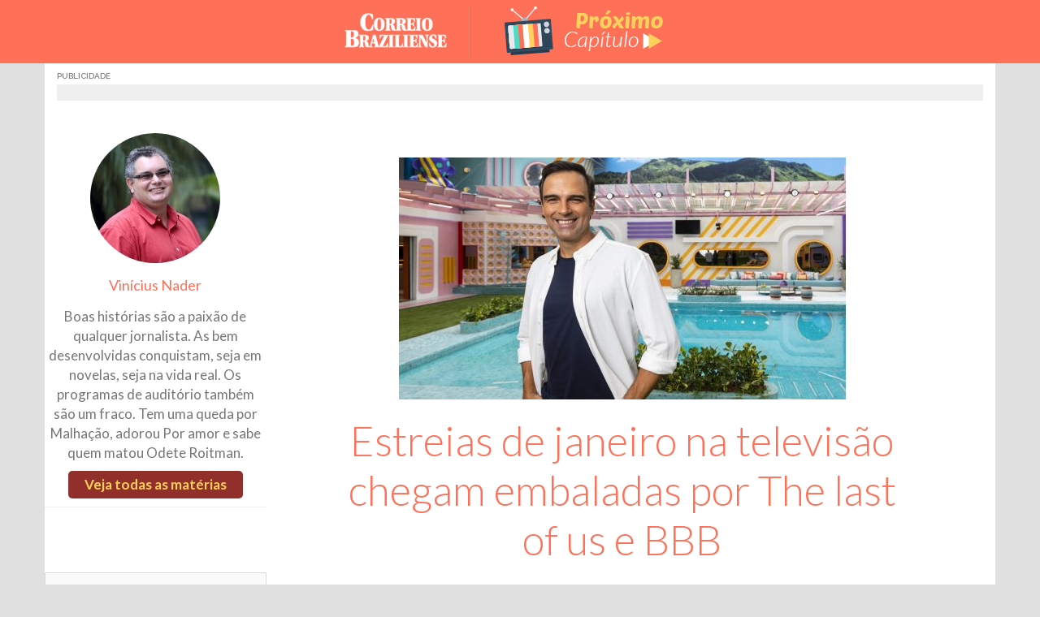

--- FILE ---
content_type: text/html; charset=UTF-8
request_url: https://blogs.correiobraziliense.com.br/proximocapitulo/estreias-de-janeiro-na-televisao-chegam-embaladas-por-the-last-of-us-e-bbb/
body_size: 21332
content:
<!DOCTYPE html>
<html lang="pt-BR" prefix="og: http://ogp.me/ns#">
<head>
<meta charset="UTF-8">
<meta name="viewport" content="width=device-width, initial-scale=1">
<link rel="profile" href="http://gmpg.org/xfn/11">
<link rel="pingback" href="https://blogs.correiobraziliense.com.br/proximocapitulo/xmlrpc.php">
	<link rel="shortcut icon" href="https://blogs.correiobraziliense.com.br/proximocapitulo/wp-content/uploads/sites/27/2017/01/logo_cb_500x500.png" />

<title>Estreias de janeiro televisão 2023 | Blog Próximo Capítulo</title>

<!-- This site is optimized with the Yoast SEO plugin v8.4 - https://yoast.com/wordpress/plugins/seo/ -->
<meta name="description" content="Série The last of us (HBO Max) e novela Vai na fé estão entre os destaques de janeiro na televisão. Mês também terá muitas novidades em reality shows"/>
<link rel="canonical" href="https://blogs.correiobraziliense.com.br/proximocapitulo/estreias-de-janeiro-na-televisao-chegam-embaladas-por-the-last-of-us-e-bbb/" />
<meta property="og:locale" content="pt_BR" />
<meta property="og:type" content="article" />
<meta property="og:title" content="Estreias de janeiro na televisão chegam embaladas por The last of us e BBB" />
<meta property="og:description" content="Série The last of us (HBO Max) e novela Vai na fé estão entre os destaques de janeiro na televisão. Mês também terá muitas novidades em reality shows" />
<meta property="og:url" content="https://blogs.correiobraziliense.com.br/proximocapitulo/estreias-de-janeiro-na-televisao-chegam-embaladas-por-the-last-of-us-e-bbb/" />
<meta property="og:site_name" content="Próximo Capítulo" />
<meta property="article:tag" content="estreias" />
<meta property="article:tag" content="estreias de janeiro" />
<meta property="article:section" content="Sem categoria" />
<meta property="article:published_time" content="2022-12-31T15:37:27+00:00" />
<meta property="og:image" content="https://blogs.correiobraziliense.com.br/proximocapitulo/wp-content/uploads/sites/27/2022/12/bbb_1200.jpg" />
<meta property="og:image:secure_url" content="https://blogs.correiobraziliense.com.br/proximocapitulo/wp-content/uploads/sites/27/2022/12/bbb_1200.jpg" />
<meta property="og:image:width" content="1200" />
<meta property="og:image:height" content="650" />
<meta name="twitter:card" content="summary" />
<meta name="twitter:description" content="Série The last of us (HBO Max) e novela Vai na fé estão entre os destaques de janeiro na televisão. Mês também terá muitas novidades em reality shows" />
<meta name="twitter:title" content="Estreias de janeiro na televisão chegam embaladas por The last of us e BBB" />
<meta name="twitter:image" content="https://blogs.correiobraziliense.com.br/proximocapitulo/wp-content/uploads/sites/27/2022/12/bbb_1200.jpg" />
<script type='application/ld+json'>{"@context":"https:\/\/schema.org","@type":"Organization","url":"https:\/\/blogs.correiobraziliense.com.br\/proximocapitulo\/","sameAs":[],"@id":"https:\/\/blogs.correiobraziliense.com.br\/proximocapitulo\/#organization","name":"Di\u00e1rios Associados","logo":""}</script>
<!-- / Yoast SEO plugin. -->

<link rel="amphtml" href="https://blogs.correiobraziliense.com.br/proximocapitulo/estreias-de-janeiro-na-televisao-chegam-embaladas-por-the-last-of-us-e-bbb/amp/" /><meta name="generator" content="AMP for WP 1.0.53.2"/><link rel='dns-prefetch' href='//fonts.googleapis.com' />
<link rel='dns-prefetch' href='//s.w.org' />
<link rel="alternate" type="application/rss+xml" title="Feed para Próximo Capítulo &raquo;" href="https://blogs.correiobraziliense.com.br/proximocapitulo/feed/" />
<link rel="alternate" type="application/rss+xml" title="Feed de comentários para Próximo Capítulo &raquo;" href="https://blogs.correiobraziliense.com.br/proximocapitulo/comments/feed/" />
<link rel="alternate" type="application/rss+xml" title="Feed de comentários para Próximo Capítulo &raquo; Estreias de janeiro na televisão chegam embaladas por The last of us e BBB" href="https://blogs.correiobraziliense.com.br/proximocapitulo/estreias-de-janeiro-na-televisao-chegam-embaladas-por-the-last-of-us-e-bbb/feed/" />
		<script type="text/javascript">
			window._wpemojiSettings = {"baseUrl":"https:\/\/s.w.org\/images\/core\/emoji\/11\/72x72\/","ext":".png","svgUrl":"https:\/\/s.w.org\/images\/core\/emoji\/11\/svg\/","svgExt":".svg","source":{"concatemoji":"https:\/\/blogs.correiobraziliense.com.br\/proximocapitulo\/wp-includes\/js\/wp-emoji-release.min.js"}};
			!function(a,b,c){function d(a,b){var c=String.fromCharCode;l.clearRect(0,0,k.width,k.height),l.fillText(c.apply(this,a),0,0);var d=k.toDataURL();l.clearRect(0,0,k.width,k.height),l.fillText(c.apply(this,b),0,0);var e=k.toDataURL();return d===e}function e(a){var b;if(!l||!l.fillText)return!1;switch(l.textBaseline="top",l.font="600 32px Arial",a){case"flag":return!(b=d([55356,56826,55356,56819],[55356,56826,8203,55356,56819]))&&(b=d([55356,57332,56128,56423,56128,56418,56128,56421,56128,56430,56128,56423,56128,56447],[55356,57332,8203,56128,56423,8203,56128,56418,8203,56128,56421,8203,56128,56430,8203,56128,56423,8203,56128,56447]),!b);case"emoji":return b=d([55358,56760,9792,65039],[55358,56760,8203,9792,65039]),!b}return!1}function f(a){var c=b.createElement("script");c.src=a,c.defer=c.type="text/javascript",b.getElementsByTagName("head")[0].appendChild(c)}var g,h,i,j,k=b.createElement("canvas"),l=k.getContext&&k.getContext("2d");for(j=Array("flag","emoji"),c.supports={everything:!0,everythingExceptFlag:!0},i=0;i<j.length;i++)c.supports[j[i]]=e(j[i]),c.supports.everything=c.supports.everything&&c.supports[j[i]],"flag"!==j[i]&&(c.supports.everythingExceptFlag=c.supports.everythingExceptFlag&&c.supports[j[i]]);c.supports.everythingExceptFlag=c.supports.everythingExceptFlag&&!c.supports.flag,c.DOMReady=!1,c.readyCallback=function(){c.DOMReady=!0},c.supports.everything||(h=function(){c.readyCallback()},b.addEventListener?(b.addEventListener("DOMContentLoaded",h,!1),a.addEventListener("load",h,!1)):(a.attachEvent("onload",h),b.attachEvent("onreadystatechange",function(){"complete"===b.readyState&&c.readyCallback()})),g=c.source||{},g.concatemoji?f(g.concatemoji):g.wpemoji&&g.twemoji&&(f(g.twemoji),f(g.wpemoji)))}(window,document,window._wpemojiSettings);
		</script>
		<style type="text/css">
img.wp-smiley,
img.emoji {
	display: inline !important;
	border: none !important;
	box-shadow: none !important;
	height: 1em !important;
	width: 1em !important;
	margin: 0 .07em !important;
	vertical-align: -0.1em !important;
	background: none !important;
	padding: 0 !important;
}
</style>
<link rel='stylesheet' id='sunet-bootstrap-css'  href='https://blogs.correiobraziliense.com.br/proximocapitulo/wp-content/themes/sunet/css/bootstrap/bootstrap.min.css' type='text/css' media='all' />
<link rel='stylesheet' id='sunet-body-fonts-css'  href='//fonts.googleapis.com/css?family=Source+Sans+Pro%3A400%2C400italic%2C600' type='text/css' media='all' />
<link rel='stylesheet' id='sunet-headings-fonts-css'  href='//fonts.googleapis.com/css?family=Raleway%3A400%2C500%2C600' type='text/css' media='all' />
<link rel='stylesheet' id='sunet-style-css'  href='https://blogs.correiobraziliense.com.br/proximocapitulo/wp-content/themes/sunet/style.css' type='text/css' media='all' />
<style id='sunet-style-inline-css' type='text/css'>
.site-header { position:relative;background-color:rgba(0,0,0,0.9);}
.admin-bar .site-header,.admin-bar .site-header.float-header { top:0;}
.site-header.fixed {position:relative;}
.site-header.float-header {padding:20px 0;}
.site-title { font-size:32px; }
.site-description { font-size:16px; }
#mainnav ul li a { font-size:14px; }
h1 { font-size:52px; }
h2 { font-size:42px; }
h3 { font-size:32px; }
h4 { font-size:25px; }
h5 { font-size:20px; }
h6 { font-size:18px; }
body { font-size:17px; }
.header-image { background-size:cover;}
.header-image { height:493px; }
.header-wrap .col-md-4, .header-wrap .col-md-8 { width: 100%; text-align: center;}
#mainnav { float: none;}
#mainnav li { float: none; display: inline-block;}
#mainnav ul ul li { display: block; text-align: left;}
.site-logo, .header-wrap .col-md-4 { margin-bottom: 15px; }
.btn-menu { margin: 0 auto; float: none; }
#mainnav ul li a:hover, .sunet_contact_info_widget span, .roll-team .team-content .name,.roll-team .team-item .team-pop .team-social li:hover a,.roll-infomation li.address:before,.roll-infomation li.phone:before,.roll-infomation li.email:before,.roll-testimonials .name,.roll-button.border,.roll-button:hover,.roll-icon-list .icon i,.roll-icon-list .content h3 a:hover,.roll-icon-box.white .content h3 a,.roll-icon-box .icon i,.roll-icon-box .content h3 a:hover,.switcher-container .switcher-icon a:focus,.go-top:hover,.hentry .meta-post a:hover,#mainnav > ul > li > a.active, #mainnav > ul > li > a:hover, button:hover, input[type="button"]:hover, input[type="reset"]:hover, input[type="submit"]:hover, .text-color, .social-menu-widget a, .social-menu-widget a:hover, .archive .team-social li a, a, h1 a, h2 a, h3 a, h4 a, h5 a, h6 a { color:#ff7058}
.preloader .pre-bounce1, .preloader .pre-bounce2,.roll-team .team-item .team-pop,.roll-progress .progress-animate,.roll-socials li a:hover,.roll-project .project-item .project-pop,.roll-project .project-filter li.active,.roll-project .project-filter li:hover,.roll-button.light:hover,.roll-button.border:hover,.roll-button,.roll-icon-box.white .icon,.owl-theme .owl-controls .owl-page.active span,.owl-theme .owl-controls.clickable .owl-page:hover span,.go-top,.bottom .socials li:hover a,.sidebar .widget:before,.blog-pagination ul li.active,.blog-pagination ul li:hover a,.content-area .hentry:after,.text-slider .maintitle:after,.error-wrap #search-submit:hover,#mainnav .sub-menu li:hover > a,#mainnav ul li ul:after, button, input[type="button"], input[type="reset"], input[type="submit"], .panel-grid-cell .widget-title:after { background-color:#ff7058}
.roll-socials li a:hover,.roll-socials li a,.roll-button.light:hover,.roll-button.border,.roll-button,.roll-icon-list .icon,.roll-icon-box .icon,.owl-theme .owl-controls .owl-page span,.comment .comment-detail,.widget-tags .tag-list a:hover,.blog-pagination ul li,.hentry blockquote,.error-wrap #search-submit:hover,textarea:focus,input[type="text"]:focus,input[type="password"]:focus,input[type="datetime"]:focus,input[type="datetime-local"]:focus,input[type="date"]:focus,input[type="month"]:focus,input[type="time"]:focus,input[type="week"]:focus,input[type="number"]:focus,input[type="email"]:focus,input[type="url"]:focus,input[type="search"]:focus,input[type="tel"]:focus,input[type="color"]:focus, button, input[type="button"], input[type="reset"], input[type="submit"], .archive .team-social li a { border-color:#ff7058}
.site-header.float-header { background-color:rgba(0,0,0,0.9);}
.site-title a, .site-title a:hover { color:#ffffff}
.site-description { color:#ffffff}
#mainnav ul li a, #mainnav ul li::before { color:#ffffff}
#mainnav .sub-menu li a { color:#ffffff}
#mainnav .sub-menu li a { background:#1c1c1c}
.text-slider .maintitle, .text-slider .subtitle { color:#ffffff}
body { color:#767676}
#secondary { background-color:#ffffff}
#secondary, #secondary a, #secondary .widget-title { color:#767676}
.footer-widgets { background-color:#252525}
.site-footer { background-color:#1c1c1c}
.site-footer,.site-footer a { color:#666666}
.overlay { background-color:#000000}

</style>
<link rel='stylesheet' id='sunet-font-awesome-css'  href='https://blogs.correiobraziliense.com.br/proximocapitulo/wp-content/themes/sunet/fonts/font-awesome.min.css' type='text/css' media='all' />
<!--[if lte IE 9]>
<link rel='stylesheet' id='sunet-ie9-css'  href='https://blogs.correiobraziliense.com.br/proximocapitulo/wp-content/themes/sunet/css/ie9.css' type='text/css' media='all' />
<![endif]-->
<link rel='stylesheet' id='jetpack-subscriptions-css'  href='https://blogs.correiobraziliense.com.br/proximocapitulo/wp-content/plugins/jetpack/modules/subscriptions/subscriptions.css' type='text/css' media='all' />
<link rel='stylesheet' id='jetpack-widget-social-icons-styles-css'  href='https://blogs.correiobraziliense.com.br/proximocapitulo/wp-content/plugins/jetpack/modules/widgets/social-icons/social-icons.css' type='text/css' media='all' />
<link rel='stylesheet' id='jetpack-whatsapp-css'  href='https://blogs.correiobraziliense.com.br/proximocapitulo/wp-content/plugins/whatsapp-jetpack-button/assets/css/style.css' type='text/css' media='all' />
<link rel='stylesheet' id='sharedaddy-css'  href='https://blogs.correiobraziliense.com.br/proximocapitulo/wp-content/plugins/jetpack/modules/sharedaddy/sharing.css' type='text/css' media='all' />
<link rel='stylesheet' id='social-logos-css'  href='https://blogs.correiobraziliense.com.br/proximocapitulo/wp-content/plugins/jetpack/_inc/social-logos/social-logos.min.css' type='text/css' media='all' />
<script type='text/javascript' src='https://blogs.correiobraziliense.com.br/proximocapitulo/wp-includes/js/jquery/jquery.js'></script>
<script type='text/javascript' src='https://blogs.correiobraziliense.com.br/proximocapitulo/wp-includes/js/jquery/jquery-migrate.min.js'></script>
<script type='text/javascript' src='https://blogs.correiobraziliense.com.br/proximocapitulo/wp-content/themes/sunet/js/scripts.js'></script>
<script type='text/javascript' src='https://blogs.correiobraziliense.com.br/proximocapitulo/wp-content/themes/sunet/js/main.min.js'></script>
<link rel='https://api.w.org/' href='https://blogs.correiobraziliense.com.br/proximocapitulo/wp-json/' />
<link rel='shortlink' href='https://blogs.correiobraziliense.com.br/proximocapitulo/?p=22253' />
<link rel="alternate" type="application/json+oembed" href="https://blogs.correiobraziliense.com.br/proximocapitulo/wp-json/oembed/1.0/embed?url=https%3A%2F%2Fblogs.correiobraziliense.com.br%2Fproximocapitulo%2Festreias-de-janeiro-na-televisao-chegam-embaladas-por-the-last-of-us-e-bbb%2F" />
<link rel="alternate" type="text/xml+oembed" href="https://blogs.correiobraziliense.com.br/proximocapitulo/wp-json/oembed/1.0/embed?url=https%3A%2F%2Fblogs.correiobraziliense.com.br%2Fproximocapitulo%2Festreias-de-janeiro-na-televisao-chegam-embaladas-por-the-last-of-us-e-bbb%2F&#038;format=xml" />

<link rel='dns-prefetch' href='//v0.wordpress.com'/>
<style type='text/css'>img#wpstats{display:none}</style><script type="text/javascript" src="https://blogs.correiobraziliense.com.br/proximocapitulo/wp-content/plugins/si-captcha-for-wordpress/captcha/si_captcha.js?ver=1768918073"></script>
<!-- begin SI CAPTCHA Anti-Spam - login/register form style -->
<style type="text/css">
.si_captcha_small { width:175px; height:45px; padding-top:10px; padding-bottom:10px; }
.si_captcha_large { width:250px; height:60px; padding-top:10px; padding-bottom:10px; }
img#si_image_com { border-style:none; margin:0; padding-right:5px; float:left; }
img#si_image_reg { border-style:none; margin:0; padding-right:5px; float:left; }
img#si_image_log { border-style:none; margin:0; padding-right:5px; float:left; }
img#si_image_side_login { border-style:none; margin:0; padding-right:5px; float:left; }
img#si_image_checkout { border-style:none; margin:0; padding-right:5px; float:left; }
img#si_image_jetpack { border-style:none; margin:0; padding-right:5px; float:left; }
img#si_image_bbpress_topic { border-style:none; margin:0; padding-right:5px; float:left; }
.si_captcha_refresh { border-style:none; margin:0; vertical-align:bottom; }
div#si_captcha_input { display:block; padding-top:15px; padding-bottom:5px; }
label#si_captcha_code_label { margin:0; }
input#si_captcha_code_input { width:65px; }
p#si_captcha_code_p { clear: left; padding-top:10px; }
.si-captcha-jetpack-error { color:#DC3232; }
</style>
<!-- end SI CAPTCHA Anti-Spam - login/register form style -->
<link rel="icon" href="https://blogs.correiobraziliense.com.br/proximocapitulo/wp-content/uploads/sites/27/2017/01/logo_cb_500x500-150x150.png" sizes="32x32" />
<link rel="icon" href="https://blogs.correiobraziliense.com.br/proximocapitulo/wp-content/uploads/sites/27/2017/01/logo_cb_500x500-230x230.png" sizes="192x192" />
<link rel="apple-touch-icon-precomposed" href="https://blogs.correiobraziliense.com.br/proximocapitulo/wp-content/uploads/sites/27/2017/01/logo_cb_500x500-230x230.png" />
<meta name="msapplication-TileImage" content="https://blogs.correiobraziliense.com.br/proximocapitulo/wp-content/uploads/sites/27/2017/01/logo_cb_500x500-300x300.png" />

<!--SUNET INCLUDES-->
		<div class="textwidget custom-html-widget"><!-- CSS - SUNET -->
<link rel='stylesheet' href='https://blogs.correiobraziliense.com.br/wp-content/themes/sunet/css/reset.css' type='text/css' media='all' />
<link rel='stylesheet' href='https://blogs.correiobraziliense.com.br/wp-content/themes/sunet/css/generalv17.css?v=3' />
<link href='https://fonts.googleapis.com/css?family=Lato:100,300,400,700,900,100italic,300italic,400italic,700italic,900italic' rel='stylesheet' type='text/css'>
<!-- END CSS - SUNET --></div><div class="textwidget custom-html-widget"><style>
/*Ajustes Gerais*/
	div.preloader {
		display: none !important;
	}

	.content-area .hentry::after {display:none;}

	#page div.page-wrap:nth-child(4) {
		display: none;
	}

	h1.entry-title {
		font-size: 32px !important;
	}

	h1.page-title {
		padding-top: 15px !important;
	}

	.page-wrap {
		padding: 0 !important;
		clear: both;
	}

	.header-image {
		margin-top: 78px;
	}

	#archives-4 select, #archives-2 select, #archives-5 select {
		width: 100%;
	}

	div#secondary .widget_archive h3, .title_default-cb {
		font-size: 20px;
		color: #999 !important;
		border-bottom: 2px solid #CCC;
		padding-bottom: 10px;
		margin: 0 0 15px;
		text-transform:uppercase;
	}

	div#secondary .sunet_employees_widget, div#secondary .widget_search, div#secondary .widget_archive, div#secondary .widget_text {
		border-bottom: none !important;
	}

	aside.widget_tag_cloud h3.widget-title {
		font-size: 20px;
		color: #999 !important;
		border-bottom: 2px solid #CCC;
		padding-bottom: 10px;
		margin: 0 0 15px;
		text-transform:uppercase;
	}
	
   	div.tagcloud a{
		color: #ff7058!important;
		font-weight: 600;
		text-decoration: underline;
	}

	ul#cb-sd-widget_list {
        list-style: none;
        display: inline-block;
    }

    ul#cb-sd-widget_list li {
        padding: 15px 0;
        border-bottom: 1px dotted #dedede;
        min-height: 130px;
    }

    ul#cb-sd-widget_list li a {
        color: #666;
    }

    ul#cb-sd-widget_list li a img{
        width: 138px;
        height: 85px;
        margin: 0 auto;
    }

    ul#cb-sd-widget_list li a h5 {
        font-weight: 400;
        font-size: 1.1em;
        font-family: "Lato", Arial, sans-serif;
        margin:15px 0px 0px;
        color: #ff7058;
    }

    ul#cb-sd-widget_list li a p {
        font-size: 1em;
        font-family: "Lato", Arial, sans-serif;
        font-weight: 300;
        display: block;
        padding: 0 30px;
    }

/*Ajustes - Embed automático*/
	iframe.youtube-player {
		max-width: 80%;
		max-height: 369px;
	}

	@media (min-width:1183px) and (max-width:1422px) {
		iframe.youtube-player {
			max-width: 90%;
			max-height: 325px;
		}
	}

	@media (min-width:975px) and (max-width:1182px) {
		iframe.youtube-player {
			max-width: 90%;
			max-height: 290px;
		}
	}

	@media (max-width:974px) {
		iframe.youtube-player {
			max-width: 100%;
			max-height: 380px;
		}
	}

/*Ajustes - Crédito das fotos*/
	div.entry-thumb_interna > div#thumbinfo > span.thubcaption {
		background: rgba(0,0,0,0.4) !important;
		font-size: 8px;
		font-weight: 600;
		letter-spacing: .4px;
		text-transform: uppercase;
		padding: 0 7px;
	}


	aside.jetpack_subscription_widget > h3 {
		font-size: 20px;
		color: #999 !important;
		border-bottom: 2px solid #CCC;
		padding-bottom: 5px !important;
		margin: 0 0 15px !important;
		text-transform:uppercase;
	}
	div#subscribe-text p:nth-child(1) {
		font-weight: 300;
		font-size: 18px;
		color: #666;
		text-align: center;
		line-height: 24px;
		margin: 25px 0;
		}

	aside.jetpack_subscription_widget > form p#subscribe-submit {
		text-align: center;
	}

	aside.jetpack_subscription_widget > form p#subscribe-submit input:nth-child(6) {
		width: 60%;
		margin: 15px 0;
	}


/*Ajustes - Texto */
body.single .entry-content p {
    font-family: "Lato",sans-serif;
    font-size: 18px;
    line-height: 26px;
    font-weight: 300;
    color: #333;
    margin-bottom: 27px;
}
/*Ajustes Posts - Interna */
	.author-name {
	    color: #ff7058;
	    font-size: 18px;
	    font-weight: 400;
	}

	div.author-description a {
	    color: rgb(255, 208, 91) !important;
	    font-weight: 600;
	    padding: 5px 20px;
	    display: inline-block;
	    background-color: rgb(145, 48, 42);
	    border-radius: 5px;
	}
/*Título Interna*/
	body.single .hentry .title-post {
	    font-size: 3.0em !important;
	    font-weight: 300;
	    line-height: normal;
	    color: #ff7058;
	    text-align: center;
	}
/*Metas Info Interna*/
	.hentry .meta-post, .hentry .meta-post a {
	    color: #5E5E5E;
	    font-size: 14px;
	    text-align: center;
	    font-weight: 300;
	}
	.hentry .meta-post {
	    margin-bottom: 0px;
	    margin-top: 20px;
	    padding-bottom: 30px;
	    border-bottom: 1px solid #ccc;
	}


/*Ajustes - NQV*/

	.site-header {
		padding: 0px;
		background: transparent linear-gradient(to left, #ff7058 0px, #ff7058 100%) repeat scroll 0% 0%;
	}

		div.entry-thumb img {
			border-bottom: 3px solid #ff7058;
}



/*Ajustes - Botões Perfis Sociais*/

	ul.social-links {
		display:inline-block;
	}

		ul.social-links li {
			float:left;
			margin: 10px 15px;
			background-image: url(http://blogs.correiobraziliense.com.br/tecnoveste/wp-content/uploads/sites/19/2016/03/sprite_tecnoveste.png);
			background-repeat: no-repeat;
			display: block;
		}

			ul.social-links li a {
				padding: 35px 0;
				width: 36px;
				display: inline-block;
				clear: both;
			}
			/*Twitter*/
			ul.social-links li:nth-child(1) {
				width: 36px;
				height: 36px;
				background-position: -525px -97px;
			}

				ul.social-links li:nth-child(1):hover {
					width: 36px;
					height: 36px;
					background-position: -571px -97px;
				}
			/*Facebook*/
			ul.social-links li:nth-child(2) {
				width: 36px;
				height: 36px;
				background-position: -525px -5px;
			}

				ul.social-links li:nth-child(2):hover {
					width: 36px;
					height: 36px;
					background-position: -571px -5px;
				}
			/*Instagram*/
			ul.social-links li:nth-child(3) {
				width: 36px;
				height: 36px;
				background-position: -617px -5px;
			}

				ul.social-links li:nth-child(3):hover {
					width: 36px;
					height: 36px;
					background-position: -525px -51px;
				}
			/*SnapChat*/
			ul.social-links li:nth-child(4) {
				width: 36px;
				height: 36px;
				background-position: -571px -51px;
			}

				ul.social-links li:nth-child(4):hover {
					width: 36px;
					height: 36px;
					background-position: -617px -51px;
				}

/*Ajustes - Próximas Matérias | Matérias Anteriores*/

	nav.post-navigation {
	    border-top: 3px solid #ff7058;
	    padding: 30px 40px;
	    margin-top: 0px;
	    margin-bottom: 15px;
	    border-bottom: 3px solid #ff7058;
	}

	.news-anterior {
	    display: block;
	    margin-bottom: 15px;
	    font-weight: 400;
	    color: #ff7058;
	    font-size: 16px;
		}
#disqus_thread > iframe[sandbox*="allow"]:first-of-type {
  display: none !important;
}

</style></div><!-- #adtopo-->


<!-- Analytics - SUNET -->
		<div class="textwidget custom-html-widget"><!-- Analytics - SUNET -->
    <!-- Google tag (gtag.js) -->
<script async src="https://www.googletagmanager.com/gtag/js?id=G-KSME8CM125"></script>
<script>
  window.dataLayer = window.dataLayer || [];
  function gtag(){dataLayer.push(arguments);}
  gtag('js', new Date());

  gtag('config', 'G-KSME8CM125');
</script>
<!-- END Analytics - SUNET --></div><!-- #adtopo-->


<!--Ad Header (Widget) -->
		<div class="textwidget custom-html-widget"><!-- 
    INÍCIO - DECLARACAO TAGS DFP
    Vicente
-->
<script async='async' src='https://www.googletagservices.com/tag/js/gpt.js'></script>
<script>
    var googletag = googletag || {};
    googletag.cmd = googletag.cmd || [];
</script>

<script type='text/javascript'>
    var diretoriodfp = '/6887/portal-correioweb/correiobraziliense-com-br/blogs/proximo-capitulo';
</script>


<!-- <script type='text/javascript'>

    googletag.pubads().setTargeting('resolucao', screen.width + 'x' + screen.height);
    var dispositivo = 0; if (screen.width < 480) { var dispositivo = "celular" } else if (screen.width < 762) { var dispositivo = "tablet" } else { var dispositivo = "desktop" } googletag.pubads().setTargeting("dispositivo", dispositivo)
    googletag.pubads().setTargeting("urldata", window.location.href.split(/\/|,|\.|\&/));
    googletag.pubads().setTargeting("titleofpage", document.title);
    googletag.pubads().collapseEmptyDivs();
    googletag.pubads().enableSyncRendering();

    for (var showdfp = !0, metas = document.getElementsByTagName("meta"), x = 0, y = metas.length; y > x; x++)"keywords" == metas[x].name.toLowerCase() && -1 != metas[x].content.toLowerCase().search(/id\d{2}/i) && (showdfp = !1);
    if (typeof showdfp != 'undefined') { if (showdfp) { googletag.enableServices(); } } else { googletag.enableServices(); }

</script> -->
<!-- FIM - DECLARACAO TAGS DFP --></div><!-- #adtopo-->
<script type="text/javascript">
  window._taboola = window._taboola || [];
  _taboola.push({article:'auto'});
  !function (e, f, u, i) {
    if (!document.getElementById(i)){
      e.async = 1;
      e.src = u;
      e.id = i;
      f.parentNode.insertBefore(e, f);
    }
  }(document.createElement('script'),
  document.getElementsByTagName('script')[0],
  '//cdn.taboola.com/libtrc/diariosassociados-blogsbrasilia/loader.js',
  'tb_loader_script');
  if(window.performance && typeof window.performance.mark == 'function')
    {window.performance.mark('tbl_ic');}
</script>
<script async src="https://cdn.taboola.com/webpush/publishers/1066090/taboola-push-sdk.js"></script>

</head>

<body class="post-template-default single single-post postid-22253 single-format-standard group-blog">
<div class="preloader">
    <div class="spinner">
        <div class="pre-bounce1"></div>
        <div class="pre-bounce2"></div>
    </div>
</div>
<div id="page" class="hfeed site">
	<a class="skip-link screen-reader-text" href="#content">Skip to content</a>

	
	<header id="masthead" class="site-header" role="banner">
		<div class="header-wrap taC">

        			<div class="logo-content">
				<a href="https://www.correiobraziliense.com.br" title="Correio Braziliense" class="correio-logo" target="_blank"><img src="https://blogs.correiobraziliense.com.br/proximocapitulo/wp-content/themes/sunet/images/correio_logo.png" alt="Correio Braziliense" /></a>
				<a href="https://blogs.correiobraziliense.com.br/proximocapitulo/" title="Próximo Capítulo"><img class="site-logo" src="https://blogs.correiobraziliense.com.br/proximocapitulo/wp-content/uploads/sites/27/2017/01/logo_proximo-capitulo.png" alt="Próximo Capítulo" /></a>
        	</div>
		
			<div class="btn-menu"></div>
			<nav id="mainnav" class="mainnav" role="navigation">
				<a class="menu-fallback" href="https://blogs.correiobraziliense.com.br/proximocapitulo/wp-admin/nav-menus.php">Create your menu here</a>			</nav><!-- #site-navigation -->

		</div>
	</header><!-- #masthead -->
	<div class="header-image"></div>


	<!--Header Single-->
		<div id="content" class="page-wrap">
			<div class="container reset-pd">
				<article id="post-22253" class="post-22253 post type-post status-publish format-standard has-post-thumbnail hentry category-sem-categoria tag-estreias tag-estreias-de-janeiro">

					

																								
						

					
				</article><!-- #post-## -->
			</div>
		</div>

	<div id="content" class="page-wrap">
		<div class="container content-wrapper">
			<div class="row">

				<!--Ad Topo (Widget) -->
				
<div id="adtopo" class="col-md-12" role="complementary">
	<aside id="custom_html-6" class="widget_text widget widget_custom_html"><h3 class="widget-title">Publicidade</h3><div class="textwidget custom-html-widget"><!-- SUPERBANNER -->
<div id="publicidade-rasgado-1" class="margin-bottom-20 padding-bottom-10 padding-top-10 clearfix publicidade taC"
    style="z-index: 9999; clear: both; clip: rect(0pt, 980px, 90px, 0pt); position: static;" onmouseover="this.style.clip='rect(0 980px 300px 0)'; this.style.position='relative';"
    onmouseout="this.style.clip='rect(0 980px 90px 0)'; this.style.position='static';">
    <script type="text/javascript">
        googletag.cmd.push(function () {
            if (typeof diretoriodfp == 'undefined') { var diretoriodfp = '/6887/portal-correioweb/correiobraziliense-com-br/blogs/proximo-capitulo' }
            if (document.getElementById("publicidade-rasgado-1").offsetWidth >= 980) {
                googletag.defineSlot(diretoriodfp, [[980, 250], [980, 120], [980, 90], [970, 250], [728, 90]], 'publicidade-rasgado-1').setTargeting('pos', ['1']).addService(googletag.pubads());
                googletag.pubads().enableSingleRequest();
                googletag.pubads().collapseEmptyDivs();
                googletag.enableServices();
                googletag.display("publicidade-rasgado-1");
            } else if (document.getElementById("publicidade-rasgado-1").offsetWidth >= 468) {
                googletag.defineSlot(diretoriodfp, [468, 60], 'publicidade-rasgado-1').setTargeting('pos', ['1']).addService(googletag.pubads());
                googletag.pubads().enableSingleRequest();
                googletag.pubads().collapseEmptyDivs();
                googletag.enableServices();
                googletag.display("publicidade-rasgado-1");
            } else {
                googletag.defineSlot(diretoriodfp, [300, 100], 'publicidade-rasgado-1').setTargeting('pos', ['1']).addService(googletag.pubads());
                googletag.pubads().enableSingleRequest();
                googletag.pubads().collapseEmptyDivs();
                googletag.enableServices();
                googletag.display("publicidade-rasgado-1");
            }
        });
    </script>
</div></div></aside>
	
</div><!-- #adtopo-->


	
	

	
	<div id="primary" class="content-area col-xs-12 col-md-8 col-md-push-4 col-lg-9 col-lg-push-3 ">
		<main id="main" class="post-wrap" role="main">

		
			
<article id="post-22253" class="post-22253 post type-post status-publish format-standard has-post-thumbnail hentry category-sem-categoria tag-estreias tag-estreias-de-janeiro">

			<div class="entry-thumb">
					</div>
	
	<header class="entry-header">

		<!--Header Single-->
								<article id="post-22253" class="post-22253 post type-post status-publish format-standard has-post-thumbnail hentry category-sem-categoria tag-estreias tag-estreias-de-janeiro">

										

																																																										
												
												<div class="entry-thumb_interna">
														<img width="550" height="298" src="[data-uri]" data-lazy-type="image" data-lazy-src="https://blogs.correiobraziliense.com.br/proximocapitulo/wp-content/uploads/sites/27/2022/12/bbb_1200-550x298.jpg" class="lazy lazy-hidden attachment-sunet-medium-thumb size-sunet-medium-thumb wp-post-image" alt="" data-lazy-srcset="https://blogs.correiobraziliense.com.br/proximocapitulo/wp-content/uploads/sites/27/2022/12/bbb_1200-550x298.jpg 550w, https://blogs.correiobraziliense.com.br/proximocapitulo/wp-content/uploads/sites/27/2022/12/bbb_1200-300x163.jpg 300w, https://blogs.correiobraziliense.com.br/proximocapitulo/wp-content/uploads/sites/27/2022/12/bbb_1200-768x416.jpg 768w, https://blogs.correiobraziliense.com.br/proximocapitulo/wp-content/uploads/sites/27/2022/12/bbb_1200-1024x555.jpg 1024w, https://blogs.correiobraziliense.com.br/proximocapitulo/wp-content/uploads/sites/27/2022/12/bbb_1200-800x433.jpg 800w, https://blogs.correiobraziliense.com.br/proximocapitulo/wp-content/uploads/sites/27/2022/12/bbb_1200-230x125.jpg 230w, https://blogs.correiobraziliense.com.br/proximocapitulo/wp-content/uploads/sites/27/2022/12/bbb_1200.jpg 1200w" data-lazy-sizes="(max-width: 550px) 100vw, 550px" data-attachment-id="22255" data-permalink="https://blogs.correiobraziliense.com.br/proximocapitulo/estreias-de-janeiro-na-televisao-chegam-embaladas-por-the-last-of-us-e-bbb/bbb-22-11/" data-orig-file="https://blogs.correiobraziliense.com.br/proximocapitulo/wp-content/uploads/sites/27/2022/12/bbb_1200.jpg" data-orig-size="1200,650" data-comments-opened="1" data-image-meta="{&quot;aperture&quot;:&quot;8&quot;,&quot;credit&quot;:&quot;SERGIO ZALIS&quot;,&quot;camera&quot;:&quot;Canon EOS 5D Mark IV&quot;,&quot;caption&quot;:&quot;Tadeu Schimidt na casa BBB 22&quot;,&quot;created_timestamp&quot;:&quot;1642084204&quot;,&quot;copyright&quot;:&quot;SGZALIS@GMAIL.COM&quot;,&quot;focal_length&quot;:&quot;28&quot;,&quot;iso&quot;:&quot;125&quot;,&quot;shutter_speed&quot;:&quot;0.0125&quot;,&quot;title&quot;:&quot;BBB 22&quot;,&quot;orientation&quot;:&quot;0&quot;}" data-image-title="BBB 22" data-image-description="" data-medium-file="https://blogs.correiobraziliense.com.br/proximocapitulo/wp-content/uploads/sites/27/2022/12/bbb_1200-300x163.jpg" data-large-file="https://blogs.correiobraziliense.com.br/proximocapitulo/wp-content/uploads/sites/27/2022/12/bbb_1200-1024x555.jpg" /><noscript><img width="550" height="298" src="https://blogs.correiobraziliense.com.br/proximocapitulo/wp-content/uploads/sites/27/2022/12/bbb_1200-550x298.jpg" class="attachment-sunet-medium-thumb size-sunet-medium-thumb wp-post-image" alt="" srcset="https://blogs.correiobraziliense.com.br/proximocapitulo/wp-content/uploads/sites/27/2022/12/bbb_1200-550x298.jpg 550w, https://blogs.correiobraziliense.com.br/proximocapitulo/wp-content/uploads/sites/27/2022/12/bbb_1200-300x163.jpg 300w, https://blogs.correiobraziliense.com.br/proximocapitulo/wp-content/uploads/sites/27/2022/12/bbb_1200-768x416.jpg 768w, https://blogs.correiobraziliense.com.br/proximocapitulo/wp-content/uploads/sites/27/2022/12/bbb_1200-1024x555.jpg 1024w, https://blogs.correiobraziliense.com.br/proximocapitulo/wp-content/uploads/sites/27/2022/12/bbb_1200-800x433.jpg 800w, https://blogs.correiobraziliense.com.br/proximocapitulo/wp-content/uploads/sites/27/2022/12/bbb_1200-230x125.jpg 230w, https://blogs.correiobraziliense.com.br/proximocapitulo/wp-content/uploads/sites/27/2022/12/bbb_1200.jpg 1200w" sizes="(max-width: 550px) 100vw, 550px" data-attachment-id="22255" data-permalink="https://blogs.correiobraziliense.com.br/proximocapitulo/estreias-de-janeiro-na-televisao-chegam-embaladas-por-the-last-of-us-e-bbb/bbb-22-11/" data-orig-file="https://blogs.correiobraziliense.com.br/proximocapitulo/wp-content/uploads/sites/27/2022/12/bbb_1200.jpg" data-orig-size="1200,650" data-comments-opened="1" data-image-meta="{&quot;aperture&quot;:&quot;8&quot;,&quot;credit&quot;:&quot;SERGIO ZALIS&quot;,&quot;camera&quot;:&quot;Canon EOS 5D Mark IV&quot;,&quot;caption&quot;:&quot;Tadeu Schimidt na casa BBB 22&quot;,&quot;created_timestamp&quot;:&quot;1642084204&quot;,&quot;copyright&quot;:&quot;SGZALIS@GMAIL.COM&quot;,&quot;focal_length&quot;:&quot;28&quot;,&quot;iso&quot;:&quot;125&quot;,&quot;shutter_speed&quot;:&quot;0.0125&quot;,&quot;title&quot;:&quot;BBB 22&quot;,&quot;orientation&quot;:&quot;0&quot;}" data-image-title="BBB 22" data-image-description="" data-medium-file="https://blogs.correiobraziliense.com.br/proximocapitulo/wp-content/uploads/sites/27/2022/12/bbb_1200-300x163.jpg" data-large-file="https://blogs.correiobraziliense.com.br/proximocapitulo/wp-content/uploads/sites/27/2022/12/bbb_1200-1024x555.jpg" /></noscript>  
																																																								<div id="thumbinfo">
														<span class="thubtitle">BBB 22</span>
														<span class="thubcaption"> </span>
														<span class="thubcontent"> <span>
														</div>
												</div>

												

										
								</article><!-- #post-## -->






		<h1 class="title-post">Estreias de janeiro na televisão chegam embaladas por The last of us e BBB</h1>
				<div class="meta-post">
			<span class="posted-on">Publicado em <a href="https://blogs.correiobraziliense.com.br/proximocapitulo/estreias-de-janeiro-na-televisao-chegam-embaladas-por-the-last-of-us-e-bbb/" rel="bookmark"><time class="entry-date published updated" datetime="2022-12-31T12:37:27+00:00">31/12/2022 | 12:37</time></a></span><span class="byline"> <span class="author vcard"><a class="url fn n" href="https://blogs.correiobraziliense.com.br/proximocapitulo/author/viniciusnader/">Vinícius Nader</a></span></span><span class="cat-links"><a href="https://blogs.correiobraziliense.com.br/proximocapitulo/category/sem-categoria/" rel="category tag">Sem categoria</a></span>		</div><!-- .entry-meta -->
			</header><!-- .entry-header -->

	<div class="entry-content mgt-xlarge">
		<h3>Série <em>The last of us</em> (HBO Max) e novela <em>Vai na fé</em> estão entre os destaques de janeiro na televisão. Mês também terá muitas novidades em reality shows</h3>
<p>Janeiro chega com novidades para os fãs de televisão. Para os fãs de teledramaturgia, a série <em>The last of us</em> e a novela das 19h, <em>Vai na fé</em>, estão entre as esperadas. Isso sem falar na reprise da aclamada <em>Som &amp; fúria</em>. Para quem prefere reality shows, o mês vem com <em>BBB23</em>, <em>The masked singer Brasil 3</em> e o novato <em>Minha mãe cozinha melhor que a sua</em>, sob o comando de Paola Carosella</p>
<h3>Veja as principais estreias de janeiro na televisão</h3>
<p><strong>1º de janeiro (Netflix)</strong> &#8211; Olhar indiscreto<br />
<strong>2 de janeiro (Globo)</strong> &#8211; 8 Presidentes 1 juramento – A história de um tempo presente<br />
<strong>2 de janeiro (Globo)</strong> &#8211; Histórias quase verdadeiras<br />
<strong>2 de janeiro (Viva)</strong> &#8211; Tapas e beijos<br />
<strong>2 de janeiro (GNT)</strong> &#8211; Papo de segunda edição verão<br />
<strong>3 de janeiro (GNT)</strong> &#8211; Cozinha prática verão<br />
<strong>4 de janeiro (Netflix)</strong> &#8211; A vida mentirosa dos adultos<br />
<strong>4 de janeiro (Netflix)</strong> &#8211; Os reis do mundo<br />
<strong>4 de janeiro (Netflix)</strong> &#8211; Como virei gangster<br />
<strong>4 de janeiro (Globoplay)</strong> &#8211; Hotel Portofino<br />
<strong>4 de janeiro (Viva)</strong> &#8211; Malhação 1998<br />
<strong>5 de janeiro (Netflix)</strong> &#8211; Copenhagen cowboy<br />
<strong>5 de janeiro (Netflix)</strong> &#8211; Ginny e Georgia (2ª temporada)<br />
<strong>5 de janeiro (GNT)</strong> &#8211; Sabores da floresta<br />
<strong>6 de janeiro (GNT)</strong> &#8211; Uma senhora panela<br />
<strong>6 de janeiro (Netflix)</strong> &#8211; O pálido olho azul<br />
<strong>6 de janeiro (Globoplay)</strong> &#8211; Bem-vinda a Quixeramobim<br />
<strong>6 de janeiro (Amazon prime video)</strong> &#8211; Mistério no mar</p>
<figure id="attachment_22257" style="width: 1200px" class="wp-caption aligncenter"><a href="https://blogs.correiobraziliense.com.br/proximocapitulo/wp-content/uploads/sites/27/2022/12/altas_horas_1200.jpg"><img data-attachment-id="22257" data-permalink="https://blogs.correiobraziliense.com.br/proximocapitulo/estreias-de-janeiro-na-televisao-chegam-embaladas-por-the-last-of-us-e-bbb/altas-horas-7/" data-orig-file="https://blogs.correiobraziliense.com.br/proximocapitulo/wp-content/uploads/sites/27/2022/12/altas_horas_1200.jpg" data-orig-size="1200,650" data-comments-opened="1" data-image-meta="{&quot;aperture&quot;:&quot;4&quot;,&quot;credit&quot;:&quot;&quot;,&quot;camera&quot;:&quot;Canon EOS R5&quot;,&quot;caption&quot;:&quot;Altas Horas grava especial em homenagem a Milton Nascimento&quot;,&quot;created_timestamp&quot;:&quot;1670448478&quot;,&quot;copyright&quot;:&quot;&quot;,&quot;focal_length&quot;:&quot;110&quot;,&quot;iso&quot;:&quot;800&quot;,&quot;shutter_speed&quot;:&quot;0.008&quot;,&quot;title&quot;:&quot;Altas Horas&quot;,&quot;orientation&quot;:&quot;0&quot;}" data-image-title="Altas Horas" data-image-description="" data-medium-file="https://blogs.correiobraziliense.com.br/proximocapitulo/wp-content/uploads/sites/27/2022/12/altas_horas_1200-300x163.jpg" data-large-file="https://blogs.correiobraziliense.com.br/proximocapitulo/wp-content/uploads/sites/27/2022/12/altas_horas_1200-1024x555.jpg" class="lazy lazy-hidden size-full wp-image-22257" src="[data-uri]" data-lazy-type="image" data-lazy-src="https://blogs.correiobraziliense.com.br/proximocapitulo/wp-content/uploads/sites/27/2022/12/altas_horas_1200.jpg" alt="" width="1200" height="650" data-lazy-srcset="https://blogs.correiobraziliense.com.br/proximocapitulo/wp-content/uploads/sites/27/2022/12/altas_horas_1200.jpg 1200w, https://blogs.correiobraziliense.com.br/proximocapitulo/wp-content/uploads/sites/27/2022/12/altas_horas_1200-300x163.jpg 300w, https://blogs.correiobraziliense.com.br/proximocapitulo/wp-content/uploads/sites/27/2022/12/altas_horas_1200-768x416.jpg 768w, https://blogs.correiobraziliense.com.br/proximocapitulo/wp-content/uploads/sites/27/2022/12/altas_horas_1200-1024x555.jpg 1024w, https://blogs.correiobraziliense.com.br/proximocapitulo/wp-content/uploads/sites/27/2022/12/altas_horas_1200-800x433.jpg 800w, https://blogs.correiobraziliense.com.br/proximocapitulo/wp-content/uploads/sites/27/2022/12/altas_horas_1200-550x298.jpg 550w, https://blogs.correiobraziliense.com.br/proximocapitulo/wp-content/uploads/sites/27/2022/12/altas_horas_1200-230x125.jpg 230w" data-lazy-sizes="(max-width: 1200px) 100vw, 1200px" /><noscript><img data-attachment-id="22257" data-permalink="https://blogs.correiobraziliense.com.br/proximocapitulo/estreias-de-janeiro-na-televisao-chegam-embaladas-por-the-last-of-us-e-bbb/altas-horas-7/" data-orig-file="https://blogs.correiobraziliense.com.br/proximocapitulo/wp-content/uploads/sites/27/2022/12/altas_horas_1200.jpg" data-orig-size="1200,650" data-comments-opened="1" data-image-meta="{&quot;aperture&quot;:&quot;4&quot;,&quot;credit&quot;:&quot;&quot;,&quot;camera&quot;:&quot;Canon EOS R5&quot;,&quot;caption&quot;:&quot;Altas Horas grava especial em homenagem a Milton Nascimento&quot;,&quot;created_timestamp&quot;:&quot;1670448478&quot;,&quot;copyright&quot;:&quot;&quot;,&quot;focal_length&quot;:&quot;110&quot;,&quot;iso&quot;:&quot;800&quot;,&quot;shutter_speed&quot;:&quot;0.008&quot;,&quot;title&quot;:&quot;Altas Horas&quot;,&quot;orientation&quot;:&quot;0&quot;}" data-image-title="Altas Horas" data-image-description="" data-medium-file="https://blogs.correiobraziliense.com.br/proximocapitulo/wp-content/uploads/sites/27/2022/12/altas_horas_1200-300x163.jpg" data-large-file="https://blogs.correiobraziliense.com.br/proximocapitulo/wp-content/uploads/sites/27/2022/12/altas_horas_1200-1024x555.jpg" class="size-full wp-image-22257" src="https://blogs.correiobraziliense.com.br/proximocapitulo/wp-content/uploads/sites/27/2022/12/altas_horas_1200.jpg" alt="" width="1200" height="650" srcset="https://blogs.correiobraziliense.com.br/proximocapitulo/wp-content/uploads/sites/27/2022/12/altas_horas_1200.jpg 1200w, https://blogs.correiobraziliense.com.br/proximocapitulo/wp-content/uploads/sites/27/2022/12/altas_horas_1200-300x163.jpg 300w, https://blogs.correiobraziliense.com.br/proximocapitulo/wp-content/uploads/sites/27/2022/12/altas_horas_1200-768x416.jpg 768w, https://blogs.correiobraziliense.com.br/proximocapitulo/wp-content/uploads/sites/27/2022/12/altas_horas_1200-1024x555.jpg 1024w, https://blogs.correiobraziliense.com.br/proximocapitulo/wp-content/uploads/sites/27/2022/12/altas_horas_1200-800x433.jpg 800w, https://blogs.correiobraziliense.com.br/proximocapitulo/wp-content/uploads/sites/27/2022/12/altas_horas_1200-550x298.jpg 550w, https://blogs.correiobraziliense.com.br/proximocapitulo/wp-content/uploads/sites/27/2022/12/altas_horas_1200-230x125.jpg 230w" sizes="(max-width: 1200px) 100vw, 1200px" /></noscript></a><figcaption class="wp-caption-text">Altas Horas especial Milton Nascimento</figcaption></figure>
<p><strong>7 de janeiro (Globo)</strong> &#8211; Altas horas especial Milton Nascimento<br />
<strong>7 de janeiro (Viva)</strong> &#8211; Globo de ouro &#8211; 50 anos<br />
<strong>8 de janeiro (Globo)</strong> &#8211; Pluft, O Fantasminha<br />
<strong>9 de janeiro (Globoplay)</strong> &#8211; Som &amp; Fúria<br />
<strong>10 de janeiro (Discovery +)</strong> &#8211; Britney vs Jamie<br />
<strong>11 de janeiro (Netflix)</strong> &#8211; Ruído<br />
<strong>12 de janeiro (Netflix)</strong> &#8211; sky Rojo (3ª temporada)<br />
<strong>12 de janeiro (Netflix)</strong> &#8211; Vikings: Valhalla (2ª temporada)</p>
<figure id="attachment_22254" style="width: 1200px" class="wp-caption aligncenter"><a href="https://blogs.correiobraziliense.com.br/proximocapitulo/wp-content/uploads/sites/27/2022/12/sou_corinthians_1200.jpg"><img data-attachment-id="22254" data-permalink="https://blogs.correiobraziliense.com.br/proximocapitulo/estreias-de-janeiro-na-televisao-chegam-embaladas-por-the-last-of-us-e-bbb/institucional-164/" data-orig-file="https://blogs.correiobraziliense.com.br/proximocapitulo/wp-content/uploads/sites/27/2022/12/sou_corinthians_1200.jpg" data-orig-size="1200,650" data-comments-opened="1" data-image-meta="{&quot;aperture&quot;:&quot;4.5&quot;,&quot;credit&quot;:&quot;RodrigoZaim&quot;,&quot;camera&quot;:&quot;NIKON D750&quot;,&quot;caption&quot;:&quot;Globoplay lan\u00e7a a s\u00e9rie documental Original \u201cSou Corinthians\u201d&quot;,&quot;created_timestamp&quot;:&quot;1639478785&quot;,&quot;copyright&quot;:&quot;Rodrigo Zaim&quot;,&quot;focal_length&quot;:&quot;70&quot;,&quot;iso&quot;:&quot;8000&quot;,&quot;shutter_speed&quot;:&quot;0.01&quot;,&quot;title&quot;:&quot;Institucional&quot;,&quot;orientation&quot;:&quot;0&quot;}" data-image-title="Institucional" data-image-description="" data-medium-file="https://blogs.correiobraziliense.com.br/proximocapitulo/wp-content/uploads/sites/27/2022/12/sou_corinthians_1200-300x163.jpg" data-large-file="https://blogs.correiobraziliense.com.br/proximocapitulo/wp-content/uploads/sites/27/2022/12/sou_corinthians_1200-1024x555.jpg" class="lazy lazy-hidden size-full wp-image-22254" src="[data-uri]" data-lazy-type="image" data-lazy-src="https://blogs.correiobraziliense.com.br/proximocapitulo/wp-content/uploads/sites/27/2022/12/sou_corinthians_1200.jpg" alt="" width="1200" height="650" data-lazy-srcset="https://blogs.correiobraziliense.com.br/proximocapitulo/wp-content/uploads/sites/27/2022/12/sou_corinthians_1200.jpg 1200w, https://blogs.correiobraziliense.com.br/proximocapitulo/wp-content/uploads/sites/27/2022/12/sou_corinthians_1200-300x163.jpg 300w, https://blogs.correiobraziliense.com.br/proximocapitulo/wp-content/uploads/sites/27/2022/12/sou_corinthians_1200-768x416.jpg 768w, https://blogs.correiobraziliense.com.br/proximocapitulo/wp-content/uploads/sites/27/2022/12/sou_corinthians_1200-1024x555.jpg 1024w, https://blogs.correiobraziliense.com.br/proximocapitulo/wp-content/uploads/sites/27/2022/12/sou_corinthians_1200-800x433.jpg 800w, https://blogs.correiobraziliense.com.br/proximocapitulo/wp-content/uploads/sites/27/2022/12/sou_corinthians_1200-550x298.jpg 550w, https://blogs.correiobraziliense.com.br/proximocapitulo/wp-content/uploads/sites/27/2022/12/sou_corinthians_1200-230x125.jpg 230w" data-lazy-sizes="(max-width: 1200px) 100vw, 1200px" /><noscript><img data-attachment-id="22254" data-permalink="https://blogs.correiobraziliense.com.br/proximocapitulo/estreias-de-janeiro-na-televisao-chegam-embaladas-por-the-last-of-us-e-bbb/institucional-164/" data-orig-file="https://blogs.correiobraziliense.com.br/proximocapitulo/wp-content/uploads/sites/27/2022/12/sou_corinthians_1200.jpg" data-orig-size="1200,650" data-comments-opened="1" data-image-meta="{&quot;aperture&quot;:&quot;4.5&quot;,&quot;credit&quot;:&quot;RodrigoZaim&quot;,&quot;camera&quot;:&quot;NIKON D750&quot;,&quot;caption&quot;:&quot;Globoplay lan\u00e7a a s\u00e9rie documental Original \u201cSou Corinthians\u201d&quot;,&quot;created_timestamp&quot;:&quot;1639478785&quot;,&quot;copyright&quot;:&quot;Rodrigo Zaim&quot;,&quot;focal_length&quot;:&quot;70&quot;,&quot;iso&quot;:&quot;8000&quot;,&quot;shutter_speed&quot;:&quot;0.01&quot;,&quot;title&quot;:&quot;Institucional&quot;,&quot;orientation&quot;:&quot;0&quot;}" data-image-title="Institucional" data-image-description="" data-medium-file="https://blogs.correiobraziliense.com.br/proximocapitulo/wp-content/uploads/sites/27/2022/12/sou_corinthians_1200-300x163.jpg" data-large-file="https://blogs.correiobraziliense.com.br/proximocapitulo/wp-content/uploads/sites/27/2022/12/sou_corinthians_1200-1024x555.jpg" class="size-full wp-image-22254" src="https://blogs.correiobraziliense.com.br/proximocapitulo/wp-content/uploads/sites/27/2022/12/sou_corinthians_1200.jpg" alt="" width="1200" height="650" srcset="https://blogs.correiobraziliense.com.br/proximocapitulo/wp-content/uploads/sites/27/2022/12/sou_corinthians_1200.jpg 1200w, https://blogs.correiobraziliense.com.br/proximocapitulo/wp-content/uploads/sites/27/2022/12/sou_corinthians_1200-300x163.jpg 300w, https://blogs.correiobraziliense.com.br/proximocapitulo/wp-content/uploads/sites/27/2022/12/sou_corinthians_1200-768x416.jpg 768w, https://blogs.correiobraziliense.com.br/proximocapitulo/wp-content/uploads/sites/27/2022/12/sou_corinthians_1200-1024x555.jpg 1024w, https://blogs.correiobraziliense.com.br/proximocapitulo/wp-content/uploads/sites/27/2022/12/sou_corinthians_1200-800x433.jpg 800w, https://blogs.correiobraziliense.com.br/proximocapitulo/wp-content/uploads/sites/27/2022/12/sou_corinthians_1200-550x298.jpg 550w, https://blogs.correiobraziliense.com.br/proximocapitulo/wp-content/uploads/sites/27/2022/12/sou_corinthians_1200-230x125.jpg 230w" sizes="(max-width: 1200px) 100vw, 1200px" /></noscript></a><figcaption class="wp-caption-text">Sou Corinthians</figcaption></figure>
<p><strong>13 de janeiro (Globoplay)</strong> &#8211; Sou Corinthians<br />
<strong>15 de janeiro (HBO Max)</strong> &#8211; The last of us<br />
<strong>16 de janeiro (Globo)</strong> &#8211; Vai na fé<br />
<strong>16 de janeiro (Globo)</strong> &#8211; BBB23<br />
<strong>16 de janeiro (Globo)</strong> &#8211; Marighella<br />
<strong>16 de janeiro (Globoplay)</strong> &#8211; Elas por elas<br />
<strong>18 de janeiro (Globo)</strong> &#8211; Som Brasil apresenta Milton Nascimento<br />
<strong>19 de janeiro (Netflix)</strong> &#8211; That 90’s show<br />
<strong>19 de janeiro (Canal Bis)</strong> &#8211; Rock legends &#8211; Janis Joplin<br />
<strong>20 de janeiro (Netflix)</strong> &#8211; Fauda (4ª temporada)<br />
<strong>20 de janeiro (Lionsgate +)</strong> &#8211; Express<br />
<strong>20 de janeiro (Amazon prime video)</strong> &#8211; A lenda de Vox Machina (2ª temporada)<br />
<strong>20 de janeiro (Amazon prime Video)</strong> &#8211; Feliz ano novo… de novo<br />
<strong>20 de janeiro (Globo)</strong> &#8211; La Brea: A terra perdida (2ª temporada)<br />
<strong>22 de janeiro (Globo)</strong> The masked singer Brasil (3ª temporada)<br />
<strong>23 de janeiro</strong> (Netflix) &#8211; Marvik<br />
<strong>23 de janeiro</strong> (Globoplay) &#8211; Salve Jorge<br />
<strong>25 de janeiro (Disney+)</strong> &#8211; Mila no Multiverso<br />
<strong>26 de janeiro</strong> (Globo) &#8211; Lady night</p>
<figure id="attachment_22256" style="width: 1200px" class="wp-caption aligncenter"><a href="https://blogs.correiobraziliense.com.br/proximocapitulo/wp-content/uploads/sites/27/2022/12/kiss_1200.jpg"><img data-attachment-id="22256" data-permalink="https://blogs.correiobraziliense.com.br/proximocapitulo/estreias-de-janeiro-na-televisao-chegam-embaladas-por-the-last-of-us-e-bbb/institucional-165/" data-orig-file="https://blogs.correiobraziliense.com.br/proximocapitulo/wp-content/uploads/sites/27/2022/12/kiss_1200.jpg" data-orig-size="1200,605" data-comments-opened="1" data-image-meta="{&quot;aperture&quot;:&quot;0&quot;,&quot;credit&quot;:&quot;&quot;,&quot;camera&quot;:&quot;&quot;,&quot;caption&quot;:&quot;\u0093Kiss \u0096 A Trag\u00e9dia de Santa Maria\u0094, docuss\u00e9rie Original Globoplay, estreia na plataforma&quot;,&quot;created_timestamp&quot;:&quot;0&quot;,&quot;copyright&quot;:&quot;&quot;,&quot;focal_length&quot;:&quot;0&quot;,&quot;iso&quot;:&quot;0&quot;,&quot;shutter_speed&quot;:&quot;0&quot;,&quot;title&quot;:&quot;Institucional&quot;,&quot;orientation&quot;:&quot;0&quot;}" data-image-title="Institucional" data-image-description="" data-medium-file="https://blogs.correiobraziliense.com.br/proximocapitulo/wp-content/uploads/sites/27/2022/12/kiss_1200-300x151.jpg" data-large-file="https://blogs.correiobraziliense.com.br/proximocapitulo/wp-content/uploads/sites/27/2022/12/kiss_1200-1024x516.jpg" class="lazy lazy-hidden size-full wp-image-22256" src="[data-uri]" data-lazy-type="image" data-lazy-src="https://blogs.correiobraziliense.com.br/proximocapitulo/wp-content/uploads/sites/27/2022/12/kiss_1200.jpg" alt="" width="1200" height="605" data-lazy-srcset="https://blogs.correiobraziliense.com.br/proximocapitulo/wp-content/uploads/sites/27/2022/12/kiss_1200.jpg 1200w, https://blogs.correiobraziliense.com.br/proximocapitulo/wp-content/uploads/sites/27/2022/12/kiss_1200-300x151.jpg 300w, https://blogs.correiobraziliense.com.br/proximocapitulo/wp-content/uploads/sites/27/2022/12/kiss_1200-768x387.jpg 768w, https://blogs.correiobraziliense.com.br/proximocapitulo/wp-content/uploads/sites/27/2022/12/kiss_1200-1024x516.jpg 1024w, https://blogs.correiobraziliense.com.br/proximocapitulo/wp-content/uploads/sites/27/2022/12/kiss_1200-800x403.jpg 800w, https://blogs.correiobraziliense.com.br/proximocapitulo/wp-content/uploads/sites/27/2022/12/kiss_1200-550x277.jpg 550w, https://blogs.correiobraziliense.com.br/proximocapitulo/wp-content/uploads/sites/27/2022/12/kiss_1200-230x116.jpg 230w" data-lazy-sizes="(max-width: 1200px) 100vw, 1200px" /><noscript><img data-attachment-id="22256" data-permalink="https://blogs.correiobraziliense.com.br/proximocapitulo/estreias-de-janeiro-na-televisao-chegam-embaladas-por-the-last-of-us-e-bbb/institucional-165/" data-orig-file="https://blogs.correiobraziliense.com.br/proximocapitulo/wp-content/uploads/sites/27/2022/12/kiss_1200.jpg" data-orig-size="1200,605" data-comments-opened="1" data-image-meta="{&quot;aperture&quot;:&quot;0&quot;,&quot;credit&quot;:&quot;&quot;,&quot;camera&quot;:&quot;&quot;,&quot;caption&quot;:&quot;\u0093Kiss \u0096 A Trag\u00e9dia de Santa Maria\u0094, docuss\u00e9rie Original Globoplay, estreia na plataforma&quot;,&quot;created_timestamp&quot;:&quot;0&quot;,&quot;copyright&quot;:&quot;&quot;,&quot;focal_length&quot;:&quot;0&quot;,&quot;iso&quot;:&quot;0&quot;,&quot;shutter_speed&quot;:&quot;0&quot;,&quot;title&quot;:&quot;Institucional&quot;,&quot;orientation&quot;:&quot;0&quot;}" data-image-title="Institucional" data-image-description="" data-medium-file="https://blogs.correiobraziliense.com.br/proximocapitulo/wp-content/uploads/sites/27/2022/12/kiss_1200-300x151.jpg" data-large-file="https://blogs.correiobraziliense.com.br/proximocapitulo/wp-content/uploads/sites/27/2022/12/kiss_1200-1024x516.jpg" class="size-full wp-image-22256" src="https://blogs.correiobraziliense.com.br/proximocapitulo/wp-content/uploads/sites/27/2022/12/kiss_1200.jpg" alt="" width="1200" height="605" srcset="https://blogs.correiobraziliense.com.br/proximocapitulo/wp-content/uploads/sites/27/2022/12/kiss_1200.jpg 1200w, https://blogs.correiobraziliense.com.br/proximocapitulo/wp-content/uploads/sites/27/2022/12/kiss_1200-300x151.jpg 300w, https://blogs.correiobraziliense.com.br/proximocapitulo/wp-content/uploads/sites/27/2022/12/kiss_1200-768x387.jpg 768w, https://blogs.correiobraziliense.com.br/proximocapitulo/wp-content/uploads/sites/27/2022/12/kiss_1200-1024x516.jpg 1024w, https://blogs.correiobraziliense.com.br/proximocapitulo/wp-content/uploads/sites/27/2022/12/kiss_1200-800x403.jpg 800w, https://blogs.correiobraziliense.com.br/proximocapitulo/wp-content/uploads/sites/27/2022/12/kiss_1200-550x277.jpg 550w, https://blogs.correiobraziliense.com.br/proximocapitulo/wp-content/uploads/sites/27/2022/12/kiss_1200-230x116.jpg 230w" sizes="(max-width: 1200px) 100vw, 1200px" /></noscript></a><figcaption class="wp-caption-text">Boate Kiss &#8211; A tragédia de Santa Maria</figcaption></figure>
<p><strong>26 de janeiro (Globoplay)</strong> &#8211; Boate Kiss &#8211; A tragédia de Santa Maria<br />
<strong>27 de janeiro (Netflix)</strong> &#8211; Essa gente<br />
<strong>27 de janeiro (Netflix)</strong> &#8211; Lockwood &amp; Co.<br />
<strong>27 de janeiro (Amazon prime video)</strong> &#8211; Casamento armado<br />
<strong>28 e 29 de janeiro (Globo)</strong> &#8211; Festival de verão de Salvador<br />
<strong>29 de janeiro (Globo)</strong> &#8211; Minha mãe cozinha melhor do que a sua<br />
<strong>29 de janeiro (Paramount +)</strong> &#8211; 1923<br />
<strong>30 de janeiro (Globoplay)</strong> &#8211; Como uma onda<br />
<strong>31 de janeiro (Netflix)</strong> &#8211; Paula Anderson: uma história de amor<br />
<strong>31 de janeiro (Globo)</strong> &#8211; Onde está meu coração</p>
<div class="sharedaddy sd-sharing-enabled"><div class="robots-nocontent sd-block sd-social sd-social-icon sd-sharing"><h3 class="sd-title">Compartilhe:</h3><div class="sd-content"><ul><li class="share-whatsapp"><a rel="nofollow noopener noreferrer" data-shared="" class="share-whatsapp sd-button share-icon no-text" href="https://blogs.correiobraziliense.com.br/proximocapitulo/estreias-de-janeiro-na-televisao-chegam-embaladas-por-the-last-of-us-e-bbb/?share=whatsapp" target="_blank" title="Clique para compartilhar no WhatsApp"><span></span><span class="sharing-screen-reader-text">Clique para compartilhar no WhatsApp(abre em nova janela)</span></a></li><li class="share-facebook"><a rel="nofollow noopener noreferrer" data-shared="sharing-facebook-22253" class="share-facebook sd-button share-icon no-text" href="https://blogs.correiobraziliense.com.br/proximocapitulo/estreias-de-janeiro-na-televisao-chegam-embaladas-por-the-last-of-us-e-bbb/?share=facebook" target="_blank" title="Clique para compartilhar no Facebook"><span></span><span class="sharing-screen-reader-text">Clique para compartilhar no Facebook(abre em nova janela)</span></a></li><li class="share-twitter"><a rel="nofollow noopener noreferrer" data-shared="sharing-twitter-22253" class="share-twitter sd-button share-icon no-text" href="https://blogs.correiobraziliense.com.br/proximocapitulo/estreias-de-janeiro-na-televisao-chegam-embaladas-por-the-last-of-us-e-bbb/?share=twitter" target="_blank" title="Clique para compartilhar no Twitter"><span></span><span class="sharing-screen-reader-text">Clique para compartilhar no Twitter(abre em nova janela)</span></a></li><li class="share-google-plus-1"><a rel="nofollow noopener noreferrer" data-shared="sharing-google-22253" class="share-google-plus-1 sd-button share-icon no-text" href="https://blogs.correiobraziliense.com.br/proximocapitulo/estreias-de-janeiro-na-televisao-chegam-embaladas-por-the-last-of-us-e-bbb/?share=google-plus-1" target="_blank" title="Compartilhe no Google+"><span></span><span class="sharing-screen-reader-text">Compartilhe no Google+(abre em nova janela)</span></a></li><li class="share-pinterest"><a rel="nofollow noopener noreferrer" data-shared="sharing-pinterest-22253" class="share-pinterest sd-button share-icon no-text" href="https://blogs.correiobraziliense.com.br/proximocapitulo/estreias-de-janeiro-na-televisao-chegam-embaladas-por-the-last-of-us-e-bbb/?share=pinterest" target="_blank" title="Clique para compartilhar no Pinterest"><span></span><span class="sharing-screen-reader-text">Clique para compartilhar no Pinterest(abre em nova janela)</span></a></li><li class="share-end"></li></ul></div></div></div>			</div><!-- .entry-content -->

	<footer class="entry-footer">
		<span class="tags-links"><i class="fa fa-tags"></i> <a href="https://blogs.correiobraziliense.com.br/proximocapitulo/tag/estreias/" rel="tag">estreias</a>, <a href="https://blogs.correiobraziliense.com.br/proximocapitulo/tag/estreias-de-janeiro/" rel="tag">estreias de janeiro</a></span>	</footer><!-- .entry-footer -->
</article><!-- #post-## -->

						
			<!-- Below Article Thumbnails -->			
			<div id="taboola-below-article-thumbnails"></div>
			<script type="text/javascript">
			  window._taboola = window._taboola || [];
			  _taboola.push({
				mode: 'organic-thumbnails-a',
				container: 'taboola-below-article-thumbnails',
				placement: 'Below Article Thumbnails',
				target_type: 'mix'
			  });
			</script>
			
			
<div id="disqus_thread"></div>

		
		</main><!-- #main -->
	</div><!-- #primary -->

	
<div id="secondary" class="widget-area col-xs-12 col-md-4 col-md-pull-8 col-lg-3 col-lg-pull-9" role="complementary">

			 
		    <div class="author-info taC clr">
		        <div class="author-info-inner clr">
		            		                <div class="avatar">
		                    <a href="https://blogs.correiobraziliense.com.br/proximocapitulo/author/viniciusnader/" rel="author"> 
		                        <img alt='' src="[data-uri]" data-lazy-type="image" data-lazy-src='https://secure.gravatar.com/avatar/81942e7e6591de91d1902eda16be6555?s=160&#038;d=mm&#038;r=g' data-lazy-srcset='https://secure.gravatar.com/avatar/81942e7e6591de91d1902eda16be6555?s=320&#038;d=mm&#038;r=g 2x' class='lazy lazy-hidden avatar avatar-160 photo' height='160' width='160' /><noscript><img alt='' src='https://secure.gravatar.com/avatar/81942e7e6591de91d1902eda16be6555?s=160&#038;d=mm&#038;r=g' srcset='https://secure.gravatar.com/avatar/81942e7e6591de91d1902eda16be6555?s=320&#038;d=mm&#038;r=g 2x' class='avatar avatar-160 photo' height='160' width='160' /></noscript>		                    </a>
		                </div><!-- .author-avatar -->
		            		            <p class="mgt-large mgb-large author-name"><span>Vinícius Nader</span></p>
		            <div class="author-description mgt-large">
		                <p>Boas histórias são a paixão de qualquer jornalista. As bem desenvolvidas conquistam, seja em novelas, seja na vida real. Os programas de auditório também são um fraco. Tem uma queda por Malhação, adorou Por amor e sabe quem matou Odete Roitman.</p>
		                <p><a href="https://blogs.correiobraziliense.com.br/proximocapitulo/author/viniciusnader/" title="Veja todas as matérias">Veja todas as matérias</a></p>

		            </div><!-- .author-description -->
		        </div><!-- .author-info-inner -->
		    </div><!-- .author-info -->
		 	<hr class="mgt-normal mgb-normal">
		
	<!-- Widgets -->
		<aside id="search-2" class="widget widget_search"><form role="search" method="get" class="search-form" action="https://blogs.correiobraziliense.com.br/proximocapitulo/">
				<label>
					<span class="screen-reader-text">Pesquisar por:</span>
					<input type="search" class="search-field" placeholder="Pesquisar &hellip;" value="" name="s" />
				</label>
				<input type="submit" class="search-submit" value="Pesquisar" />
			</form></aside><aside id="custom_html-12" class="widget_text widget widget_custom_html"><h3 class="widget-title">Publicidade</h3><div class="textwidget custom-html-widget"><!-- QUADRADO -->
<div id="publicidade-retangulo-1" class="padding-bottom-10 padding-top-10 publicidade text-center">
    <script type="text/javascript">
        googletag.cmd.push(function () {
            if (typeof diretoriodfp == 'undefined') { var diretoriodfp = '6887/portal-correioweb/correiobraziliense-com-br/blogs/proximo-capitulo' }
            googletag.defineSlot(diretoriodfp, [300, 250], 'publicidade-retangulo-1').setTargeting('pos', ['1']).addService(googletag.pubads());
            googletag.pubads().enableSyncRendering();
            googletag.pubads().collapseEmptyDivs();
            googletag.enableServices();
            googletag.display("publicidade-retangulo-1");
        });
    </script>
</div></div></aside><aside id="categories-2" class="widget widget_categories"><h3 class="widget-title">Navegue por Categorias</h3>		<ul>
	<li class="cat-item cat-item-830"><a href="https://blogs.correiobraziliense.com.br/proximocapitulo/category/comportamento/" >Comportamento</a>
</li>
	<li class="cat-item cat-item-982"><a href="https://blogs.correiobraziliense.com.br/proximocapitulo/category/documentario/" >Documentário</a>
</li>
	<li class="cat-item cat-item-86"><a href="https://blogs.correiobraziliense.com.br/proximocapitulo/category/entrevista/" >Entrevista</a>
</li>
	<li class="cat-item cat-item-2"><a href="https://blogs.correiobraziliense.com.br/proximocapitulo/category/filmes/" >Filmes</a>
<ul class='children'>
	<li class="cat-item cat-item-3"><a href="https://blogs.correiobraziliense.com.br/proximocapitulo/category/filmes/acao/" >Ação</a>
</li>
</ul>
</li>
	<li class="cat-item cat-item-364"><a href="https://blogs.correiobraziliense.com.br/proximocapitulo/category/lista/" >Lista</a>
</li>
	<li class="cat-item cat-item-3483"><a href="https://blogs.correiobraziliense.com.br/proximocapitulo/category/live-do-proximo-capitulo/" >Live do Próximo Capítulo</a>
</li>
	<li class="cat-item cat-item-20"><a href="https://blogs.correiobraziliense.com.br/proximocapitulo/category/minisserie/" >Minissérie</a>
</li>
	<li class="cat-item cat-item-9"><a href="https://blogs.correiobraziliense.com.br/proximocapitulo/category/novela/" >Novela</a>
</li>
	<li class="cat-item cat-item-3761"><a href="https://blogs.correiobraziliense.com.br/proximocapitulo/category/perfil/" >Perfil</a>
</li>
	<li class="cat-item cat-item-36"><a href="https://blogs.correiobraziliense.com.br/proximocapitulo/category/programas/" >Programas</a>
</li>
	<li class="cat-item cat-item-28"><a href="https://blogs.correiobraziliense.com.br/proximocapitulo/category/reality-show/" >Reality show</a>
</li>
	<li class="cat-item cat-item-1"><a href="https://blogs.correiobraziliense.com.br/proximocapitulo/category/sem-categoria/" >Sem categoria</a>
</li>
	<li class="cat-item cat-item-16"><a href="https://blogs.correiobraziliense.com.br/proximocapitulo/category/series/" >Séries</a>
</li>
	<li class="cat-item cat-item-3745"><a href="https://blogs.correiobraziliense.com.br/proximocapitulo/category/streaming/" >Streaming</a>
</li>
	<li class="cat-item cat-item-359"><a href="https://blogs.correiobraziliense.com.br/proximocapitulo/category/videos/" >Vídeos</a>
</li>
		</ul>
</aside><aside id="blog_subscription-3" class="widget jetpack_subscription_widget"><h3 class="widget-title">Acompanhe as novidades por e-mail</h3>
			<form action="#" method="post" accept-charset="utf-8" id="subscribe-blog-blog_subscription-3">
				<div id="subscribe-text"><p>Digite seu endereço de e-mail para assinar este blog e receber notificações de novas publicações.</p>
</div>					<p id="subscribe-email">
						<label id="jetpack-subscribe-label" for="subscribe-field-blog_subscription-3">
							Endereço de email						</label>
						<input type="email" name="email" required="required" class="required" value="" id="subscribe-field-blog_subscription-3" placeholder="Endereço de email" />
					</p>

					<p id="subscribe-submit">
						<input type="hidden" name="action" value="subscribe" />
						<input type="hidden" name="source" value="https://blogs.correiobraziliense.com.br/proximocapitulo/estreias-de-janeiro-na-televisao-chegam-embaladas-por-the-last-of-us-e-bbb/" />
						<input type="hidden" name="sub-type" value="widget" />
						<input type="hidden" name="redirect_fragment" value="blog_subscription-3" />
												<input type="submit" value="Assinar" name="jetpack_subscriptions_widget" />
					</p>
							</form>

			<script>
			/*
			Custom functionality for safari and IE
			 */
			(function( d ) {
				// In case the placeholder functionality is available we remove labels
				if ( ( 'placeholder' in d.createElement( 'input' ) ) ) {
					var label = d.querySelector( 'label[for=subscribe-field-blog_subscription-3]' );
						label.style.clip 	 = 'rect(1px, 1px, 1px, 1px)';
						label.style.position = 'absolute';
						label.style.height   = '1px';
						label.style.width    = '1px';
						label.style.overflow = 'hidden';
				}

				// Make sure the email value is filled in before allowing submit
				var form = d.getElementById('subscribe-blog-blog_subscription-3'),
					input = d.getElementById('subscribe-field-blog_subscription-3'),
					handler = function( event ) {
						if ( '' === input.value ) {
							input.focus();

							if ( event.preventDefault ){
								event.preventDefault();
							}

							return false;
						}
					};

				if ( window.addEventListener ) {
					form.addEventListener( 'submit', handler, false );
				} else {
					form.attachEvent( 'onsubmit', handler );
				}
			})( document );
			</script>
				
</aside><aside id="archives-2" class="widget widget_archive"><h3 class="widget-title">Arquivos</h3>		<ul>
			<li><a href='https://blogs.correiobraziliense.com.br/proximocapitulo/2026/01/'>janeiro 2026</a></li>
	<li><a href='https://blogs.correiobraziliense.com.br/proximocapitulo/2025/12/'>dezembro 2025</a></li>
	<li><a href='https://blogs.correiobraziliense.com.br/proximocapitulo/2025/11/'>novembro 2025</a></li>
	<li><a href='https://blogs.correiobraziliense.com.br/proximocapitulo/2025/10/'>outubro 2025</a></li>
	<li><a href='https://blogs.correiobraziliense.com.br/proximocapitulo/2025/09/'>setembro 2025</a></li>
	<li><a href='https://blogs.correiobraziliense.com.br/proximocapitulo/2025/06/'>junho 2025</a></li>
	<li><a href='https://blogs.correiobraziliense.com.br/proximocapitulo/2025/05/'>maio 2025</a></li>
	<li><a href='https://blogs.correiobraziliense.com.br/proximocapitulo/2025/04/'>abril 2025</a></li>
	<li><a href='https://blogs.correiobraziliense.com.br/proximocapitulo/2025/03/'>março 2025</a></li>
	<li><a href='https://blogs.correiobraziliense.com.br/proximocapitulo/2025/02/'>fevereiro 2025</a></li>
	<li><a href='https://blogs.correiobraziliense.com.br/proximocapitulo/2025/01/'>janeiro 2025</a></li>
	<li><a href='https://blogs.correiobraziliense.com.br/proximocapitulo/2024/12/'>dezembro 2024</a></li>
	<li><a href='https://blogs.correiobraziliense.com.br/proximocapitulo/2024/10/'>outubro 2024</a></li>
	<li><a href='https://blogs.correiobraziliense.com.br/proximocapitulo/2024/09/'>setembro 2024</a></li>
	<li><a href='https://blogs.correiobraziliense.com.br/proximocapitulo/2024/08/'>agosto 2024</a></li>
	<li><a href='https://blogs.correiobraziliense.com.br/proximocapitulo/2024/07/'>julho 2024</a></li>
	<li><a href='https://blogs.correiobraziliense.com.br/proximocapitulo/2024/06/'>junho 2024</a></li>
	<li><a href='https://blogs.correiobraziliense.com.br/proximocapitulo/2024/05/'>maio 2024</a></li>
	<li><a href='https://blogs.correiobraziliense.com.br/proximocapitulo/2024/04/'>abril 2024</a></li>
	<li><a href='https://blogs.correiobraziliense.com.br/proximocapitulo/2024/03/'>março 2024</a></li>
	<li><a href='https://blogs.correiobraziliense.com.br/proximocapitulo/2024/02/'>fevereiro 2024</a></li>
	<li><a href='https://blogs.correiobraziliense.com.br/proximocapitulo/2024/01/'>janeiro 2024</a></li>
	<li><a href='https://blogs.correiobraziliense.com.br/proximocapitulo/2023/12/'>dezembro 2023</a></li>
	<li><a href='https://blogs.correiobraziliense.com.br/proximocapitulo/2023/11/'>novembro 2023</a></li>
	<li><a href='https://blogs.correiobraziliense.com.br/proximocapitulo/2023/10/'>outubro 2023</a></li>
	<li><a href='https://blogs.correiobraziliense.com.br/proximocapitulo/2023/09/'>setembro 2023</a></li>
	<li><a href='https://blogs.correiobraziliense.com.br/proximocapitulo/2023/08/'>agosto 2023</a></li>
	<li><a href='https://blogs.correiobraziliense.com.br/proximocapitulo/2023/07/'>julho 2023</a></li>
	<li><a href='https://blogs.correiobraziliense.com.br/proximocapitulo/2023/06/'>junho 2023</a></li>
	<li><a href='https://blogs.correiobraziliense.com.br/proximocapitulo/2023/05/'>maio 2023</a></li>
	<li><a href='https://blogs.correiobraziliense.com.br/proximocapitulo/2023/04/'>abril 2023</a></li>
	<li><a href='https://blogs.correiobraziliense.com.br/proximocapitulo/2023/03/'>março 2023</a></li>
	<li><a href='https://blogs.correiobraziliense.com.br/proximocapitulo/2023/02/'>fevereiro 2023</a></li>
	<li><a href='https://blogs.correiobraziliense.com.br/proximocapitulo/2023/01/'>janeiro 2023</a></li>
	<li><a href='https://blogs.correiobraziliense.com.br/proximocapitulo/2022/12/'>dezembro 2022</a></li>
	<li><a href='https://blogs.correiobraziliense.com.br/proximocapitulo/2022/11/'>novembro 2022</a></li>
	<li><a href='https://blogs.correiobraziliense.com.br/proximocapitulo/2022/10/'>outubro 2022</a></li>
	<li><a href='https://blogs.correiobraziliense.com.br/proximocapitulo/2022/09/'>setembro 2022</a></li>
	<li><a href='https://blogs.correiobraziliense.com.br/proximocapitulo/2022/08/'>agosto 2022</a></li>
	<li><a href='https://blogs.correiobraziliense.com.br/proximocapitulo/2022/07/'>julho 2022</a></li>
	<li><a href='https://blogs.correiobraziliense.com.br/proximocapitulo/2022/06/'>junho 2022</a></li>
	<li><a href='https://blogs.correiobraziliense.com.br/proximocapitulo/2022/05/'>maio 2022</a></li>
	<li><a href='https://blogs.correiobraziliense.com.br/proximocapitulo/2022/04/'>abril 2022</a></li>
	<li><a href='https://blogs.correiobraziliense.com.br/proximocapitulo/2022/03/'>março 2022</a></li>
	<li><a href='https://blogs.correiobraziliense.com.br/proximocapitulo/2022/02/'>fevereiro 2022</a></li>
	<li><a href='https://blogs.correiobraziliense.com.br/proximocapitulo/2022/01/'>janeiro 2022</a></li>
	<li><a href='https://blogs.correiobraziliense.com.br/proximocapitulo/2021/12/'>dezembro 2021</a></li>
	<li><a href='https://blogs.correiobraziliense.com.br/proximocapitulo/2021/11/'>novembro 2021</a></li>
	<li><a href='https://blogs.correiobraziliense.com.br/proximocapitulo/2021/10/'>outubro 2021</a></li>
	<li><a href='https://blogs.correiobraziliense.com.br/proximocapitulo/2021/09/'>setembro 2021</a></li>
	<li><a href='https://blogs.correiobraziliense.com.br/proximocapitulo/2021/08/'>agosto 2021</a></li>
	<li><a href='https://blogs.correiobraziliense.com.br/proximocapitulo/2021/07/'>julho 2021</a></li>
	<li><a href='https://blogs.correiobraziliense.com.br/proximocapitulo/2021/06/'>junho 2021</a></li>
	<li><a href='https://blogs.correiobraziliense.com.br/proximocapitulo/2021/05/'>maio 2021</a></li>
	<li><a href='https://blogs.correiobraziliense.com.br/proximocapitulo/2021/04/'>abril 2021</a></li>
	<li><a href='https://blogs.correiobraziliense.com.br/proximocapitulo/2021/03/'>março 2021</a></li>
	<li><a href='https://blogs.correiobraziliense.com.br/proximocapitulo/2021/02/'>fevereiro 2021</a></li>
	<li><a href='https://blogs.correiobraziliense.com.br/proximocapitulo/2021/01/'>janeiro 2021</a></li>
	<li><a href='https://blogs.correiobraziliense.com.br/proximocapitulo/2020/12/'>dezembro 2020</a></li>
	<li><a href='https://blogs.correiobraziliense.com.br/proximocapitulo/2020/11/'>novembro 2020</a></li>
	<li><a href='https://blogs.correiobraziliense.com.br/proximocapitulo/2020/10/'>outubro 2020</a></li>
	<li><a href='https://blogs.correiobraziliense.com.br/proximocapitulo/2020/09/'>setembro 2020</a></li>
	<li><a href='https://blogs.correiobraziliense.com.br/proximocapitulo/2020/08/'>agosto 2020</a></li>
	<li><a href='https://blogs.correiobraziliense.com.br/proximocapitulo/2020/07/'>julho 2020</a></li>
	<li><a href='https://blogs.correiobraziliense.com.br/proximocapitulo/2020/06/'>junho 2020</a></li>
	<li><a href='https://blogs.correiobraziliense.com.br/proximocapitulo/2020/05/'>maio 2020</a></li>
	<li><a href='https://blogs.correiobraziliense.com.br/proximocapitulo/2020/04/'>abril 2020</a></li>
	<li><a href='https://blogs.correiobraziliense.com.br/proximocapitulo/2020/03/'>março 2020</a></li>
	<li><a href='https://blogs.correiobraziliense.com.br/proximocapitulo/2020/02/'>fevereiro 2020</a></li>
	<li><a href='https://blogs.correiobraziliense.com.br/proximocapitulo/2020/01/'>janeiro 2020</a></li>
	<li><a href='https://blogs.correiobraziliense.com.br/proximocapitulo/2019/12/'>dezembro 2019</a></li>
	<li><a href='https://blogs.correiobraziliense.com.br/proximocapitulo/2019/11/'>novembro 2019</a></li>
	<li><a href='https://blogs.correiobraziliense.com.br/proximocapitulo/2019/10/'>outubro 2019</a></li>
	<li><a href='https://blogs.correiobraziliense.com.br/proximocapitulo/2019/09/'>setembro 2019</a></li>
	<li><a href='https://blogs.correiobraziliense.com.br/proximocapitulo/2019/08/'>agosto 2019</a></li>
	<li><a href='https://blogs.correiobraziliense.com.br/proximocapitulo/2019/07/'>julho 2019</a></li>
	<li><a href='https://blogs.correiobraziliense.com.br/proximocapitulo/2019/06/'>junho 2019</a></li>
	<li><a href='https://blogs.correiobraziliense.com.br/proximocapitulo/2019/05/'>maio 2019</a></li>
	<li><a href='https://blogs.correiobraziliense.com.br/proximocapitulo/2019/04/'>abril 2019</a></li>
	<li><a href='https://blogs.correiobraziliense.com.br/proximocapitulo/2019/03/'>março 2019</a></li>
	<li><a href='https://blogs.correiobraziliense.com.br/proximocapitulo/2019/02/'>fevereiro 2019</a></li>
	<li><a href='https://blogs.correiobraziliense.com.br/proximocapitulo/2019/01/'>janeiro 2019</a></li>
	<li><a href='https://blogs.correiobraziliense.com.br/proximocapitulo/2018/12/'>dezembro 2018</a></li>
	<li><a href='https://blogs.correiobraziliense.com.br/proximocapitulo/2018/11/'>novembro 2018</a></li>
	<li><a href='https://blogs.correiobraziliense.com.br/proximocapitulo/2018/10/'>outubro 2018</a></li>
	<li><a href='https://blogs.correiobraziliense.com.br/proximocapitulo/2018/09/'>setembro 2018</a></li>
	<li><a href='https://blogs.correiobraziliense.com.br/proximocapitulo/2018/08/'>agosto 2018</a></li>
	<li><a href='https://blogs.correiobraziliense.com.br/proximocapitulo/2018/07/'>julho 2018</a></li>
	<li><a href='https://blogs.correiobraziliense.com.br/proximocapitulo/2018/06/'>junho 2018</a></li>
	<li><a href='https://blogs.correiobraziliense.com.br/proximocapitulo/2018/05/'>maio 2018</a></li>
	<li><a href='https://blogs.correiobraziliense.com.br/proximocapitulo/2018/04/'>abril 2018</a></li>
	<li><a href='https://blogs.correiobraziliense.com.br/proximocapitulo/2018/03/'>março 2018</a></li>
	<li><a href='https://blogs.correiobraziliense.com.br/proximocapitulo/2018/02/'>fevereiro 2018</a></li>
	<li><a href='https://blogs.correiobraziliense.com.br/proximocapitulo/2018/01/'>janeiro 2018</a></li>
	<li><a href='https://blogs.correiobraziliense.com.br/proximocapitulo/2017/12/'>dezembro 2017</a></li>
	<li><a href='https://blogs.correiobraziliense.com.br/proximocapitulo/2017/11/'>novembro 2017</a></li>
	<li><a href='https://blogs.correiobraziliense.com.br/proximocapitulo/2017/10/'>outubro 2017</a></li>
	<li><a href='https://blogs.correiobraziliense.com.br/proximocapitulo/2017/09/'>setembro 2017</a></li>
	<li><a href='https://blogs.correiobraziliense.com.br/proximocapitulo/2017/08/'>agosto 2017</a></li>
	<li><a href='https://blogs.correiobraziliense.com.br/proximocapitulo/2017/07/'>julho 2017</a></li>
	<li><a href='https://blogs.correiobraziliense.com.br/proximocapitulo/2017/06/'>junho 2017</a></li>
	<li><a href='https://blogs.correiobraziliense.com.br/proximocapitulo/2017/05/'>maio 2017</a></li>
	<li><a href='https://blogs.correiobraziliense.com.br/proximocapitulo/2017/04/'>abril 2017</a></li>
	<li><a href='https://blogs.correiobraziliense.com.br/proximocapitulo/2017/03/'>março 2017</a></li>
	<li><a href='https://blogs.correiobraziliense.com.br/proximocapitulo/2017/02/'>fevereiro 2017</a></li>
	<li><a href='https://blogs.correiobraziliense.com.br/proximocapitulo/2017/01/'>janeiro 2017</a></li>
		</ul>
		</aside>
	<!-- Navigation Links -->
		<article id="post-22253" class="post-22253 post type-post status-publish format-standard has-post-thumbnail hentry category-sem-categoria tag-estreias tag-estreias-de-janeiro">
			<nav class="navigation post-navigation" role="navigation">
				<h2 class="screen-reader-text">Post navigation</h2>
				<div class="nav-links clearfix">
					<div class="nav-previous"><span class="news-anterior ttU">Matéria Anterior</span> <a href="https://blogs.correiobraziliense.com.br/proximocapitulo/ultimo-fim-de-semana-de-2022-tem-retrospectiva-e-show-da-virada-confira-as-estreias-das-telinhas/" rel="prev">Último fim de semana de 2022 tem retrospectiva e Show da virada. Confira as estreias das telinhas</a></div><hr class="news-divider"> <div class="nav-next"><span class="news-anterior ttU">Próxima Matéria</span> <a href="https://blogs.correiobraziliense.com.br/proximocapitulo/envolvendo-misterio-e-sensualidade-serie-nacional-olhar-indiscreto-estreia-na-netflix/" rel="next">Envolvendo mistério e sensualidade, série nacional Olhar indiscreto estreia na Netflix</a></div>				</div><!-- .nav-links -->
			</nav><!-- .navigation -->

		</article>
</div><!-- #secondary -->

			</div>
		</div>
	</div><!-- #content -->
	
			

	
	<div id="sidebar-footer" class="footer-widgets" role="complementary">
					<div class="sidebar-column reset-pd col-md-12">
				<aside id="custom_html-11" class="widget_text widget widget_custom_html"><div class="textwidget custom-html-widget"><script src="https://js2.correiobraziliense.com.br/estadodeminas/pageVisibility2.min.js"></script></div></aside>			</div>
			
			
			
			
	</div>	
    <a class="go-top"><i class="fa fa-angle-up"></i></a>

	<footer id="colophon" class="site-footer" role="contentinfo">
		<div class="site-info container">
			<div class="row">
				<div id="logoCB" class="col-xs-12 col-md-4 mgt-large taC">
					<a href="https://www.correiobraziliense.com.br" title="Correio Braziliense" target="_blank">
					<svg version="1.1" id="Camada_1" style="fill: #fff;" xmlns="http://www.w3.org/2000/svg" xmlns:xlink="http://www.w3.org/1999/xlink" x="0px" y="0px"
						width="300.111px" height="30px" viewBox="0 0 300.111 30" enable-background="new 0 0 300.111 30" xml:space="preserve">
					<g>
						<path d="M149.1,13.755v-0.097c3.45-0.856,5.256-3.055,5.256-6.471c0-6.504-5.454-6.966-9.56-6.932h-0.262h-12.615
							v1.839c2.068,0.099,2.233,0.396,2.233,2.596v20.233c0,2.14-0.165,2.466-2.233,2.53v1.873h12.615h1.115
							c4.667,0,9.592-1.051,9.592-7.785C155.241,15.857,151.465,14.316,149.1,13.755z M141.938,3.901c0-0.821,0.1-1.15,1.446-1.15
							c0.362,0,0.724,0.033,1.15,0.232c0.984,0.458,2.035,1.708,2.035,4.762c0,1.97-0.459,4.04-2.035,4.797
							c-0.362,0.196-0.854,0.26-1.381,0.26h-1.216V3.901z M144.534,26.766c-0.166,0.033-0.362,0.033-0.56,0.033
							c-1.643,0-2.038-0.954-2.038-2.334v-9.198h1.249c0.526,0,0.921,0.099,1.349,0.297c1.841,0.787,2.562,3.35,2.562,5.681
							C147.096,25.059,145.946,26.503,144.534,26.766z"/>
						<path d="M286.941,26.173c0,1.543-0.132,1.741-1.611,1.806v1.35h14.486l0.296-6.866h-1.117
							c-1.278,4.14-2.2,5.06-4.238,5.06c-1.478,0-2.166-0.23-2.166-1.705v-6.474h1.478c1.415,0,1.907,0.56,2.303,2.759h1.115V14.71
							h-1.115c-0.396,2.202-0.888,2.696-2.303,2.696h-1.478V11.39c-0.066-0.952,0.034-1.083,0.755-1.083h1.183
							c2.169,0,2.857,1.415,3.648,4.239h1.146v-6.01H285.33V9.88c1.479,0.066,1.611,0.263,1.611,1.809L286.941,26.173L286.941,26.173z"/>
						<path d="M283.424,15.104V9.453c-1.545-1.118-3.646-1.38-5.254-1.38c-4.207,0-6.669,2.663-6.669,6.67
							c0,3.25,1.873,5.026,5.255,6.702c2.69,1.347,3.187,2.76,3.22,4.104c-0.033,1.447-0.788,2.467-2.201,2.43
							c-2.198-0.063-3.68-1.968-5.189-6.107h-1.148l0.393,6.179c1.511,1.248,3.681,1.74,5.749,1.74c5.257-0.067,7.095-3.22,7.161-6.935
							c-0.066-4.27-2.725-5.877-5.256-7.027c-1.806-0.823-3.316-1.807-3.316-3.482c0-1.512,0.82-2.464,2.005-2.464
							c1.543,0,2.92,1.216,4.171,5.225h1.081V15.104z"/>
						<path d="M253.564,8.535v1.344c1.446,0.066,1.611,0.263,1.611,1.809v9.591c0,2.729-0.035,4.041-0.199,5.156
							c-0.064,1.151-0.329,1.446-0.889,1.479l-0.655,0.063v1.351h6.045v-1.351l-1.183-0.095c-0.624-0.032-0.919-0.394-1.081-1.512
							c-0.104-1.052-0.168-2.363-0.168-5.093v-7.751h0.168c2.758,5.289,5.122,10.15,7.881,15.8h3.975V16.55
							c0-2.66,0.032-3.976,0.132-5.16c0.099-1.116,0.36-1.444,0.951-1.444l0.592-0.066V8.535h-6.011v1.344l1.182,0.066
							c0.626,0.064,0.921,0.428,1.086,1.512c0.13,1.116,0.165,2.432,0.165,5.092v4.533H267c-2.299-4.564-4.402-8.445-6.244-12.548
							L253.564,8.535L253.564,8.535z"/>
						<path d="M239.997,26.173c0,1.543-0.131,1.741-1.643,1.806v1.35h14.484l0.328-6.866h-1.147
							c-1.248,4.14-2.201,5.06-4.238,5.06c-1.476,0-2.169-0.23-2.169-1.705v-6.474h1.513c1.446,0,1.903,0.56,2.301,2.759h1.115V14.71
							h-1.115c-0.396,2.202-0.854,2.696-2.301,2.696h-1.513V11.39c-0.065-0.952,0.066-1.083,0.823-1.083h1.118
							c2.164,0,2.854,1.415,3.678,4.239h1.115v-6.01h-13.992V9.88c1.511,0.066,1.643,0.263,1.643,1.809V26.173L239.997,26.173z"/>
						<path d="M235.531,11.688c0-1.545,0.132-1.742,1.606-1.809V8.535h-8.869v1.344c1.511,0.066,1.612,0.263,1.612,1.809
							v14.485c0,1.543-0.103,1.741-1.612,1.806v1.35h8.869v-1.35c-1.476-0.063-1.606-0.263-1.606-1.806V11.688z"/>
						<path d="M221.305,11.688c0-1.545,0.131-1.742,1.74-1.809V8.535h-9v1.344c1.48,0.066,1.61,0.263,1.61,1.809v14.485
							c0,1.543-0.13,1.741-1.61,1.806v1.35h13.859l0.3-6.703h-1.117c-0.92,3.879-2.104,4.896-3.68,4.896
							c-1.479,0-2.104-0.197-2.104-1.707L221.305,11.688L221.305,11.688z"/>
						<path d="M211.187,11.688c0-1.545,0.168-1.742,1.61-1.809V8.535h-8.836v1.344c1.51,0.066,1.608,0.263,1.608,1.809
							v14.485c0,1.543-0.1,1.741-1.608,1.806v1.35h8.836v-1.35c-1.442-0.063-1.61-0.263-1.61-1.806V11.688z"/>
						<path d="M189.34,8.535v6.601h1.151c0.723-2.462,1.018-4.83,4.305-4.83h2.232
							c-2.892,6.014-5.883,12.058-9.067,18.231l0.396,0.79h14.913l0.263-6.897h-1.147c-1.514,3.777-2.168,5.092-4.861,5.092h-2.795
							c2.824-6.011,5.72-12.088,8.837-18.199l-0.295-0.786L189.34,8.535L189.34,8.535z"/>
						<path d="M187.5,26.404c-0.425-1.445-1.148-4.336-1.97-7.523l-2.658-10.346h-3.943H178.5l-2.789,10.443
							c-0.856,3.22-1.646,6.078-2.105,7.59c-0.326,1.146-0.557,1.313-1.872,1.408v1.351h6.18v-1.351l-1.383-0.127
							c-0.593-0.066-0.726-0.426-0.559-1.281l0.92-3.877h2.037h1.904l0.886,3.713c0.232,0.919,0.165,1.412-0.393,1.479l-1.149,0.096v1.35
							h9.199v-1.35C187.996,27.816,187.865,27.686,187.5,26.404z M178.929,20.786h-1.611l1.611-6.604V14.15h0.131l1.446,6.636H178.929z"
							/>
						<path d="M170.781,24.104c-0.396-2.396-0.854-4.304-3.612-5.188V18.85c2.499-0.393,4.233-2.234,4.233-4.862
							c0-4.599-3.185-5.451-6.337-5.451h-0.985h-8.868v1.344c1.413,0.066,1.541,0.263,1.541,1.809v14.485
							c0,1.543-0.128,1.741-1.541,1.806v1.35h8.704v-1.35c-1.476-0.063-1.61-0.263-1.61-1.806v-6.208h0.823
							c0.394,0,0.722,0.166,0.951,0.46c0.196,0.261,0.394,0.726,0.491,1.313c0.162,0.691,0.363,3.057,0.691,4.436
							c0.623,2.364,1.642,3.154,4.269,3.154h3.189v-1.35C171.272,27.65,171.108,26.242,170.781,24.104z M164.079,18.025
							c-0.265,0.1-0.559,0.166-0.888,0.166h-0.888V11.49c0-0.922,0.199-1.185,1.117-1.185c0.199,0,0.428,0.067,0.657,0.099
							c0.921,0.362,1.741,1.511,1.741,3.812C165.821,15.926,165.361,17.566,164.079,18.025z"/>
						<path d="M110.673,7.942c-6.209,0-8.937,4.139-8.937,10.842c0,6.731,2.761,10.87,8.937,10.87
							c6.209,0,8.902-4.106,8.902-10.87C119.575,12.049,116.882,7.942,110.673,7.942z M110.673,27.852c-2.563,0-2.99-4.998-2.99-9.066
							c0-3.781,0.428-9.034,2.99-9.034c2.529,0,2.923,5.253,2.923,9.034C113.596,22.854,113.202,27.852,110.673,27.852z"/>
						<path d="M98.847,11.554c0-1.544,0.098-1.739,1.608-1.804V8.403h-8.868V9.75c1.478,0.064,1.608,0.26,1.608,1.804
							v14.487c0,1.547-0.131,1.742-1.608,1.811v1.344h8.868v-1.344c-1.511-0.067-1.608-0.264-1.608-1.811V11.554z"/>
						<path d="M77.855,26.041c0,1.547-0.131,1.742-1.609,1.811v1.344h14.487l0.296-6.862h-1.117
							c-1.281,4.136-2.201,5.058-4.238,5.058c-1.479,0-2.168-0.229-2.168-1.707v-6.472h1.479c1.445,0,1.906,0.558,2.332,2.759H88.4
							v-7.393h-1.084c-0.426,2.199-0.887,2.693-2.332,2.693h-1.479V11.26c-0.066-0.953,0.064-1.082,0.755-1.082h1.184
							c2.167,0,2.857,1.412,3.646,4.236h1.147v-6.01H76.246V9.75c1.479,0.064,1.609,0.26,1.609,1.804L77.855,26.041L77.855,26.041z"/>
						<path d="M74.243,23.973c-0.396-2.396-0.855-4.305-3.582-5.188V18.72c2.463-0.397,4.205-2.237,4.205-4.864
							c0-4.599-3.154-5.453-6.341-5.453h-0.984V8.402h-8.938V9.75c1.513,0.064,1.61,0.26,1.61,1.804V26.04c0,1.547-0.099,1.742-1.61,1.81
							v1.346h8.772V27.85c-1.479-0.066-1.578-0.263-1.578-1.81v-6.209h0.789c0.395,0,0.722,0.163,0.954,0.461v0.001
							c0.229,0.264,0.392,0.725,0.492,1.313c0.163,0.69,0.36,3.056,0.689,4.436c0.625,2.365,1.675,3.154,4.271,3.154h3.187V27.85
							C74.735,27.521,74.603,26.107,74.243,23.973z M67.541,17.896L67.541,17.896c-0.265,0.097-0.56,0.16-0.889,0.16h-0.854v-6.7
							c0-0.92,0.165-1.181,1.085-1.181c0.229,0,0.426,0.065,0.658,0.097v0.001c0.919,0.362,1.74,1.511,1.74,3.812
							C69.281,15.793,68.821,17.436,67.541,17.896z"/>
						<path d="M56.601,23.973c-0.395-2.396-0.854-4.305-3.58-5.188V18.72c2.497-0.397,4.238-2.237,4.238-4.864
							c0-4.599-3.187-5.453-6.341-5.453H49.9h-8.901V9.75c1.478,0.064,1.608,0.26,1.608,1.804v14.487c0,1.547-0.131,1.742-1.608,1.811
							v1.344h8.77v-1.344c-1.478-0.067-1.607-0.264-1.607-1.811v-6.208h0.819c0.396,0,0.657,0.163,0.92,0.46
							c0.229,0.264,0.395,0.725,0.524,1.313c0.133,0.69,0.329,3.056,0.691,4.436c0.623,2.365,1.641,3.154,4.236,3.154h3.22V27.85
							C57.092,27.521,56.961,26.107,56.601,23.973z M49.9,17.896c-0.264,0.098-0.559,0.162-0.888,0.162h-0.853v-6.701
							c0-0.92,0.164-1.181,1.083-1.181c0.196,0,0.427,0.065,0.656,0.097c0.952,0.362,1.708,1.511,1.708,3.812
							C51.608,15.793,51.181,17.436,49.9,17.896z"/>
						<path d="M31.042,7.942c-6.174,0-8.901,4.139-8.901,10.842c0,6.731,2.759,10.87,8.901,10.87
							c6.21,0,8.937-4.106,8.937-10.87C39.979,12.049,37.286,7.942,31.042,7.942z M31.042,27.852c-2.528,0-2.921-4.998-2.921-9.066
							c0-3.781,0.394-9.034,2.921-9.034c2.597,0,2.99,5.253,2.99,9.034C34.032,22.854,33.639,27.852,31.042,27.852z"/>
						<path d="M20.728,10.242V2.258c-1.607-1.248-4.797-1.872-7.457-1.872c-4.894,0-8.111,1.414-10.217,3.975
							C0.954,7.023,0,11.063,0,15.301c0,4.73,1.183,8.541,3.219,10.872c2.201,2.431,5.158,3.615,9.658,3.615
							c2.727,0,5.717-0.396,8.082-2.072l0.427-8.474h-1.544c-1.676,4.766-3.055,8.146-6.145,8.146c-4.763,0-5.617-7.294-5.617-12.417
							c0-3.681,0.459-12.22,5.52-12.188c3.284,0,4.436,3.845,5.584,7.458L20.728,10.242L20.728,10.242z"/>
					</g>
					</svg>

						<!-- <img class="img-responsive" src="https://imgs2.correiobraziliense.com.br/especiais/estrutural/cb-logo-neg.png" title="Correio Braziliense"> -->
					</a>
				</div><!-- #logoCB -->
				<div id="copyright" class="col-xs-12 col-md-8 taC mgt-xxlarge wihte fw-300">
					<p>© Copyright 2001-2020 S/A - Correio Braziliense. Todos os direitos reservados.</p>
				</div><!-- #copyright -->
			</div><!-- .row -->
		</div><!-- .site-info -->
	</footer><!-- #colophon -->
</div><!-- #page -->

	<div style="display:none">
	<div class="grofile-hash-map-81942e7e6591de91d1902eda16be6555">
	</div>
	</div>

	<script type="text/javascript">
		window.WPCOM_sharing_counts = {"https:\/\/blogs.correiobraziliense.com.br\/proximocapitulo\/estreias-de-janeiro-na-televisao-chegam-embaladas-por-the-last-of-us-e-bbb\/":22253};
	</script>
						<link rel='stylesheet' id='jetpack-carousel-css'  href='https://blogs.correiobraziliense.com.br/proximocapitulo/wp-content/plugins/jetpack/modules/carousel/jetpack-carousel.css' type='text/css' media='all' />
<!--[if lte IE 8]>
<link rel='stylesheet' id='jetpack-carousel-ie8fix-css'  href='https://blogs.correiobraziliense.com.br/proximocapitulo/wp-content/plugins/jetpack/modules/carousel/jetpack-carousel-ie8fix.css' type='text/css' media='all' />
<![endif]-->
<script type='text/javascript'>
/* <![CDATA[ */
var countVars = {"disqusShortname":"proximo-capitulo"};
/* ]]> */
</script>
<script type='text/javascript' src='https://blogs.correiobraziliense.com.br/proximocapitulo/wp-content/plugins/disqus-comment-system/public/js/comment_count.js'></script>
<script type='text/javascript'>
/* <![CDATA[ */
var embedVars = {"disqusConfig":{"integration":"wordpress 3.0.16"},"disqusIdentifier":"22253 https:\/\/blogs.correiobraziliense.com.br\/proximocapitulo\/?p=22253","disqusShortname":"proximo-capitulo","disqusTitle":"Estreias de janeiro na televis\u00e3o chegam embaladas por The last of us e BBB","disqusUrl":"https:\/\/blogs.correiobraziliense.com.br\/proximocapitulo\/estreias-de-janeiro-na-televisao-chegam-embaladas-por-the-last-of-us-e-bbb\/","postId":"22253"};
/* ]]> */
</script>
<script type='text/javascript' src='https://blogs.correiobraziliense.com.br/proximocapitulo/wp-content/plugins/disqus-comment-system/public/js/comment_embed.js'></script>
<script type='text/javascript' src='https://blogs.correiobraziliense.com.br/proximocapitulo/wp-content/themes/sunet/js/skip-link-focus-fix.js'></script>
<script type='text/javascript' src='https://blogs.correiobraziliense.com.br/proximocapitulo/wp-includes/js/comment-reply.min.js'></script>
<script type='text/javascript'>
/* <![CDATA[ */
var sharing_js_options = {"lang":"en","counts":"1","is_stats_active":"1"};
/* ]]> */
</script>
<script type='text/javascript' src='https://blogs.correiobraziliense.com.br/proximocapitulo/wp-content/plugins/jetpack/_inc/build/sharedaddy/sharing.min.js'></script>
<script type='text/javascript'>
var windowOpen;
			jQuery( document.body ).on( 'click', 'a.share-whatsapp', function() {
				// If there's another sharing window open, close it.
				if ( 'undefined' !== typeof windowOpen ) {
					windowOpen.close();
				}
				windowOpen = window.open( jQuery( this ).attr( 'href' ), 'wpcomwhatsapp', 'menubar=1,resizable=1,width=600,height=400' );
				return false;
			});
var windowOpen;
			jQuery( document.body ).on( 'click', 'a.share-facebook', function() {
				// If there's another sharing window open, close it.
				if ( 'undefined' !== typeof windowOpen ) {
					windowOpen.close();
				}
				windowOpen = window.open( jQuery( this ).attr( 'href' ), 'wpcomfacebook', 'menubar=1,resizable=1,width=600,height=400' );
				return false;
			});
var windowOpen;
			jQuery( document.body ).on( 'click', 'a.share-twitter', function() {
				// If there's another sharing window open, close it.
				if ( 'undefined' !== typeof windowOpen ) {
					windowOpen.close();
				}
				windowOpen = window.open( jQuery( this ).attr( 'href' ), 'wpcomtwitter', 'menubar=1,resizable=1,width=600,height=350' );
				return false;
			});
var windowOpen;
			jQuery( document.body ).on( 'click', 'a.share-google-plus-1', function() {
				// If there's another sharing window open, close it.
				if ( 'undefined' !== typeof windowOpen ) {
					windowOpen.close();
				}
				windowOpen = window.open( jQuery( this ).attr( 'href' ), 'wpcomgoogle-plus-1', 'menubar=1,resizable=1,width=480,height=550' );
				return false;
			});
</script>
<script type='text/javascript' src='https://blogs.correiobraziliense.com.br/proximocapitulo/wp-content/plugins/whatsapp-jetpack-button/assets/js/main.js'></script>
<script type='text/javascript' src='https://blogs.correiobraziliense.com.br/proximocapitulo/wp-content/plugins/bj-lazy-load/js/bj-lazy-load.min.js'></script>
<script type='text/javascript' src='https://blogs.correiobraziliense.com.br/proximocapitulo/wp-includes/js/wp-embed.min.js'></script>
<script type='text/javascript' src='https://blogs.correiobraziliense.com.br/proximocapitulo/wp-content/plugins/jetpack/_inc/build/spin.min.js'></script>
<script type='text/javascript' src='https://blogs.correiobraziliense.com.br/proximocapitulo/wp-content/plugins/jetpack/_inc/build/jquery.spin.min.js'></script>
<script type='text/javascript'>
/* <![CDATA[ */
var jetpackCarouselStrings = {"widths":[370,700,1000,1200,1400,2000],"is_logged_in":"","lang":"pt","ajaxurl":"https:\/\/blogs.correiobraziliense.com.br\/proximocapitulo\/wp-admin\/admin-ajax.php","nonce":"4087bb9d59","display_exif":"1","display_geo":"1","single_image_gallery":"1","single_image_gallery_media_file":"","background_color":"black","comment":"Coment\u00e1rio","post_comment":"Publicar coment\u00e1rio","write_comment":"Escreva um Coment\u00e1rio","loading_comments":"Carregando coment\u00e1rios...","download_original":"Visualizar tamanho original <span class=\"photo-size\">{0}<span class=\"photo-size-times\">\u00d7<\/span>{1}<\/span>","no_comment_text":"Certifique-se de enviar algum texto com o seu coment\u00e1rio.","no_comment_email":"Informe um endere\u00e7o de e-mail para comentar.","no_comment_author":"Forne\u00e7a seu nome para comentar.","comment_post_error":"Desculpe, mas ocorreu um erro ao postar seu coment\u00e1rio. Tente novamente mais tarde.","comment_approved":"Seu coment\u00e1rio foi aprovado.","comment_unapproved":"Seu coment\u00e1rio est\u00e1 aguardando modera\u00e7\u00e3o.","camera":"C\u00e2mera","aperture":"Abertura","shutter_speed":"Velocidade do Obturador","focal_length":"Comprimento Focal","copyright":"Direito autoral","comment_registration":"0","require_name_email":"1","login_url":"https:\/\/blogs.correiobraziliense.com.br\/proximocapitulo\/wp-login.php?itsec-hb-token=acesso&redirect_to=https%3A%2F%2Fblogs.correiobraziliense.com.br%2Fproximocapitulo%2Festreias-de-janeiro-na-televisao-chegam-embaladas-por-the-last-of-us-e-bbb%2F","blog_id":"27","meta_data":["camera","aperture","shutter_speed","focal_length","copyright"],"local_comments_commenting_as":"<fieldset><label for=\"email\">E-mail (obrigat\u00f3rio)<\/label> <input type=\"text\" name=\"email\" class=\"jp-carousel-comment-form-field jp-carousel-comment-form-text-field\" id=\"jp-carousel-comment-form-email-field\" \/><\/fieldset><fieldset><label for=\"author\">Nome (obrigat\u00f3rio)<\/label> <input type=\"text\" name=\"author\" class=\"jp-carousel-comment-form-field jp-carousel-comment-form-text-field\" id=\"jp-carousel-comment-form-author-field\" \/><\/fieldset><fieldset><label for=\"url\">Site<\/label> <input type=\"text\" name=\"url\" class=\"jp-carousel-comment-form-field jp-carousel-comment-form-text-field\" id=\"jp-carousel-comment-form-url-field\" \/><\/fieldset>"};
/* ]]> */
</script>
<script type='text/javascript' src='https://blogs.correiobraziliense.com.br/proximocapitulo/wp-content/plugins/jetpack/_inc/build/carousel/jetpack-carousel.min.js'></script>
<script type='text/javascript' src='https://stats.wp.com/e-202604.js' async='async' defer='defer'></script>
<script type='text/javascript'>
	_stq = window._stq || [];
	_stq.push([ 'view', {v:'ext',j:'1:6.6.1',blog:'123086805',post:'22253',tz:'-3',srv:'blogs.correiobraziliense.com.br'} ]);
	_stq.push([ 'clickTrackerInit', '123086805', '22253' ]);
</script>

<script type="text/javascript">
  window._taboola = window._taboola || [];
  _taboola.push({flush: true});
</script>

</body>
</html>


--- FILE ---
content_type: text/html; charset=utf-8
request_url: https://www.google.com/recaptcha/api2/aframe
body_size: 267
content:
<!DOCTYPE HTML><html><head><meta http-equiv="content-type" content="text/html; charset=UTF-8"></head><body><script nonce="jewLCpeKogrFRHc9gXDREw">/** Anti-fraud and anti-abuse applications only. See google.com/recaptcha */ try{var clients={'sodar':'https://pagead2.googlesyndication.com/pagead/sodar?'};window.addEventListener("message",function(a){try{if(a.source===window.parent){var b=JSON.parse(a.data);var c=clients[b['id']];if(c){var d=document.createElement('img');d.src=c+b['params']+'&rc='+(localStorage.getItem("rc::a")?sessionStorage.getItem("rc::b"):"");window.document.body.appendChild(d);sessionStorage.setItem("rc::e",parseInt(sessionStorage.getItem("rc::e")||0)+1);localStorage.setItem("rc::h",'1768918078951');}}}catch(b){}});window.parent.postMessage("_grecaptcha_ready", "*");}catch(b){}</script></body></html>

--- FILE ---
content_type: application/javascript; charset=utf-8
request_url: https://fundingchoicesmessages.google.com/f/AGSKWxV_1H3l5CjSKDNrO-wl4KskXFDlP3vbJU3V6HqSx-IB6xv_yRKYAR3b70FPj5gAyRSLRYq7TX5HgousjBTGHxnQIs93AyqCKcLCazziWBL3LdW7yLzNfe380NxxKpbcWtrf6XtRiA==?fccs=W251bGwsbnVsbCxudWxsLG51bGwsbnVsbCxudWxsLFsxNzY4OTE4MDc4LDkxMTAwMDAwMF0sbnVsbCxudWxsLG51bGwsW251bGwsWzcsOSw2XSxudWxsLDIsbnVsbCwicHQtUFQiLG51bGwsbnVsbCxudWxsLG51bGwsbnVsbCwzXSwiaHR0cHM6Ly9ibG9ncy5jb3JyZWlvYnJhemlsaWVuc2UuY29tLmJyL3Byb3hpbW9jYXBpdHVsby9lc3RyZWlhcy1kZS1qYW5laXJvLW5hLXRlbGV2aXNhby1jaGVnYW0tZW1iYWxhZGFzLXBvci10aGUtbGFzdC1vZi11cy1lLWJiYi8iLG51bGwsW1s4LCJNOWxrelVhWkRzZyJdLFs5LCJlbi1VUyJdLFsxOSwiMiJdLFsxNywiWzBdIl0sWzI0LCIiXSxbMjksImZhbHNlIl1dXQ
body_size: 247
content:
if (typeof __googlefc.fcKernelManager.run === 'function') {"use strict";this.default_ContributorServingResponseClientJs=this.default_ContributorServingResponseClientJs||{};(function(_){var window=this;
try{
var np=function(a){this.A=_.t(a)};_.u(np,_.J);var op=function(a){this.A=_.t(a)};_.u(op,_.J);op.prototype.getWhitelistStatus=function(){return _.F(this,2)};var pp=function(a){this.A=_.t(a)};_.u(pp,_.J);var qp=_.Zc(pp),rp=function(a,b,c){this.B=a;this.j=_.A(b,np,1);this.l=_.A(b,_.Nk,3);this.F=_.A(b,op,4);a=this.B.location.hostname;this.D=_.Dg(this.j,2)&&_.O(this.j,2)!==""?_.O(this.j,2):a;a=new _.Og(_.Ok(this.l));this.C=new _.bh(_.q.document,this.D,a);this.console=null;this.o=new _.jp(this.B,c,a)};
rp.prototype.run=function(){if(_.O(this.j,3)){var a=this.C,b=_.O(this.j,3),c=_.dh(a),d=new _.Ug;b=_.fg(d,1,b);c=_.C(c,1,b);_.hh(a,c)}else _.eh(this.C,"FCNEC");_.lp(this.o,_.A(this.l,_.Ae,1),this.l.getDefaultConsentRevocationText(),this.l.getDefaultConsentRevocationCloseText(),this.l.getDefaultConsentRevocationAttestationText(),this.D);_.mp(this.o,_.F(this.F,1),this.F.getWhitelistStatus());var e;a=(e=this.B.googlefc)==null?void 0:e.__executeManualDeployment;a!==void 0&&typeof a==="function"&&_.Qo(this.o.G,
"manualDeploymentApi")};var sp=function(){};sp.prototype.run=function(a,b,c){var d;return _.v(function(e){d=qp(b);(new rp(a,d,c)).run();return e.return({})})};_.Rk(7,new sp);
}catch(e){_._DumpException(e)}
}).call(this,this.default_ContributorServingResponseClientJs);
// Google Inc.

//# sourceURL=/_/mss/boq-content-ads-contributor/_/js/k=boq-content-ads-contributor.ContributorServingResponseClientJs.en_US.M9lkzUaZDsg.es5.O/d=1/exm=ad_blocking_detection_executable,kernel_loader,loader_js_executable,web_iab_tcf_v2_signal_executable/ed=1/rs=AJlcJMzanTQvnnVdXXtZinnKRQ21NfsPog/m=cookie_refresh_executable
__googlefc.fcKernelManager.run('\x5b\x5b\x5b7,\x22\x5b\x5bnull,\\\x22correiobraziliense.com.br\\\x22,\\\x22AKsRol8Cc3WTGtTqcm6UF0x-sfyFa6AtYDfTP3iPj0c0dYugo_fIUC0r1qSDU86jZSDbRfQYw6UjDmOql9W8PD6hJL_WVu5gZSYv53Hj7iwypXNfVND1z9SvxsGiFTjJRl03qlsX7xV8sb8prNEl_Dij5fhqsmPM7g\\\\u003d\\\\u003d\\\x22\x5d,null,\x5b\x5bnull,null,null,\\\x22https:\/\/fundingchoicesmessages.google.com\/f\/AGSKWxXrOJ1eNVRYXEtABkiZq7S3GfNvRsut1N-ZqspElY4aEbbYs9_Tp6c2uvXcWCjdeQaYt2tTf9UJrmRaVcr8WUXpuICfmwxMNV8SMhgMeD1Sbu25PYSp6AKyjsy3sYSL6BgTHJaMbA\\\\u003d\\\\u003d\\\x22\x5d,null,null,\x5bnull,null,null,\\\x22https:\/\/fundingchoicesmessages.google.com\/el\/AGSKWxU94IziOJZ-gxq7Xse99Hru_qlNR8xFxQ2move0-iQd48fDwlZ6bjquRXa__CllAkP1A8hoRt-mK8bob2lBIc-AMVKo9-4qU-2bDjv36vkpaYH6fjFcyj33AKdthFzbcZCQPdhOEg\\\\u003d\\\\u003d\\\x22\x5d,null,\x5bnull,\x5b7,9,6\x5d,null,2,null,\\\x22pt-PT\\\x22,null,null,null,null,null,3\x5d,null,\\\x22Definições de privacidade e cookies\\\x22,\\\x22Fechar\\\x22,null,null,null,\\\x22Geridas pela Google. Em conformidade com a TCF do IAB. ID de CMP: 300\\\x22\x5d,\x5b2,1\x5d\x5d\x22\x5d\x5d,\x5bnull,null,null,\x22https:\/\/fundingchoicesmessages.google.com\/f\/AGSKWxVAWLLhQkcPRYPlw7RWONg9-1Z4tlhKHGamjO-B_E8Rm83NoIwHS2s5vLAppJPu0SN834xufkhbj7Xo1x5UerjWoKYsM5Z5Z2pqCnY2j8DpgQVgMUPhK9f2_ko2BrpiV6ispTDM_A\\u003d\\u003d\x22\x5d\x5d');}

--- FILE ---
content_type: application/javascript; charset=utf-8
request_url: https://fundingchoicesmessages.google.com/f/AGSKWxWeStCgbHJZ6p3gjDKAdiYegG7B9fSGks8pPst0BjPFjHU_y8IKcP2lD1S88AhrtMc9APovDNTvbQD6JbECT_wBftGcJwGNShuDnXqPqTUWBgpqld5mM7NQkp-Usort5rWsTRd7tzMjpkR-4Q-t6t2vBXIr3axlgdwEYZjF4blGGOs7VFS65avzVEkK/_/banner_OAS.js/matomyads..fr/ads./promo300x250./adreplace160x600.
body_size: -1290
content:
window['c311bd90-7b85-45b5-9f71-a4dec265c454'] = true;